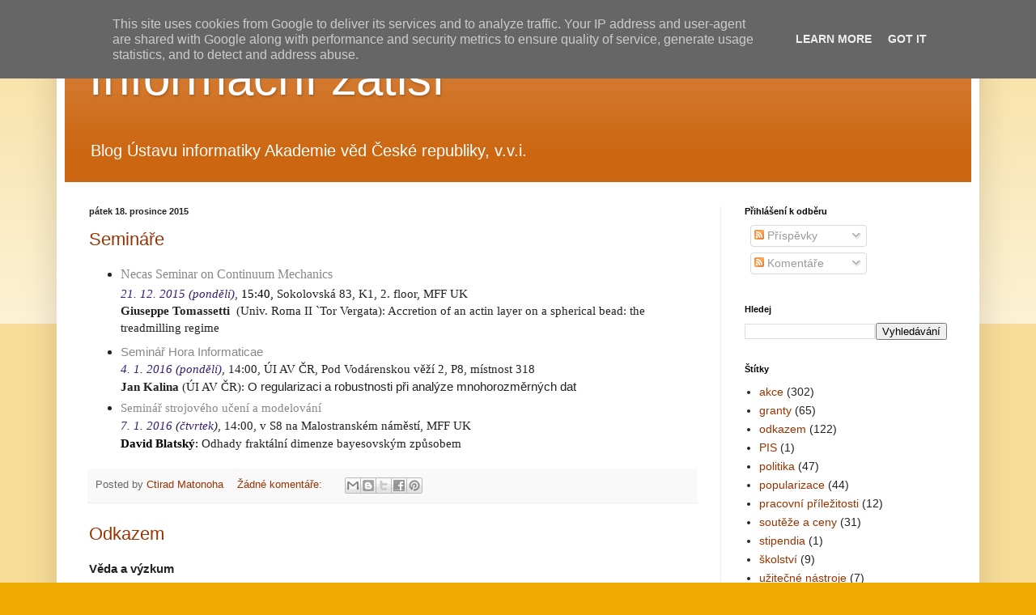

--- FILE ---
content_type: text/html; charset=UTF-8
request_url: http://zatisi.cs.cas.cz/2015/12/
body_size: 18919
content:
<!DOCTYPE html>
<html class='v2' dir='ltr' lang='cs'>
<head>
<link href='https://www.blogger.com/static/v1/widgets/4128112664-css_bundle_v2.css' rel='stylesheet' type='text/css'/>
<meta content='width=1100' name='viewport'/>
<meta content='text/html; charset=UTF-8' http-equiv='Content-Type'/>
<meta content='blogger' name='generator'/>
<link href='http://zatisi.cs.cas.cz/favicon.ico' rel='icon' type='image/x-icon'/>
<link href='http://zatisi.cs.cas.cz/2015/12/' rel='canonical'/>
<link rel="alternate" type="application/atom+xml" title="Informační zátiší - Atom" href="http://zatisi.cs.cas.cz/feeds/posts/default" />
<link rel="alternate" type="application/rss+xml" title="Informační zátiší - RSS" href="http://zatisi.cs.cas.cz/feeds/posts/default?alt=rss" />
<link rel="service.post" type="application/atom+xml" title="Informační zátiší - Atom" href="https://www.blogger.com/feeds/3809067832365990371/posts/default" />
<!--Can't find substitution for tag [blog.ieCssRetrofitLinks]-->
<meta content='http://zatisi.cs.cas.cz/2015/12/' property='og:url'/>
<meta content='Informační zátiší' property='og:title'/>
<meta content='Blog Ústavu informatiky Akademie věd České republiky, v.v.i.' property='og:description'/>
<title>Informační zátiší: prosince 2015</title>
<style id='page-skin-1' type='text/css'><!--
/*
-----------------------------------------------
Blogger Template Style
Name:     Simple
Designer: Blogger
URL:      www.blogger.com
----------------------------------------------- */
/* Content
----------------------------------------------- */
body {
font: normal normal 14px Arial, Tahoma, Helvetica, FreeSans, sans-serif;
color: #222222;
background: #eeaa00 none repeat scroll top left;
padding: 0 40px 40px 40px;
}
html body .region-inner {
min-width: 0;
max-width: 100%;
width: auto;
}
h2 {
font-size: 22px;
}
a:link {
text-decoration:none;
color: #993300;
}
a:visited {
text-decoration:none;
color: #888888;
}
a:hover {
text-decoration:underline;
color: #ff1900;
}
.body-fauxcolumn-outer .fauxcolumn-inner {
background: transparent url(https://resources.blogblog.com/blogblog/data/1kt/simple/body_gradient_tile_light.png) repeat scroll top left;
_background-image: none;
}
.body-fauxcolumn-outer .cap-top {
position: absolute;
z-index: 1;
height: 400px;
width: 100%;
}
.body-fauxcolumn-outer .cap-top .cap-left {
width: 100%;
background: transparent url(https://resources.blogblog.com/blogblog/data/1kt/simple/gradients_light.png) repeat-x scroll top left;
_background-image: none;
}
.content-outer {
-moz-box-shadow: 0 0 40px rgba(0, 0, 0, .15);
-webkit-box-shadow: 0 0 5px rgba(0, 0, 0, .15);
-goog-ms-box-shadow: 0 0 10px #333333;
box-shadow: 0 0 40px rgba(0, 0, 0, .15);
margin-bottom: 1px;
}
.content-inner {
padding: 10px 10px;
}
.content-inner {
background-color: #ffffff;
}
/* Header
----------------------------------------------- */
.header-outer {
background: #cc6611 url(https://resources.blogblog.com/blogblog/data/1kt/simple/gradients_light.png) repeat-x scroll 0 -400px;
_background-image: none;
}
.Header h1 {
font: normal normal 60px Arial, Tahoma, Helvetica, FreeSans, sans-serif;
color: #ffffff;
text-shadow: 1px 2px 3px rgba(0, 0, 0, .2);
}
.Header h1 a {
color: #ffffff;
}
.Header .description {
font-size: 140%;
color: #ffffff;
}
.header-inner .Header .titlewrapper {
padding: 22px 30px;
}
.header-inner .Header .descriptionwrapper {
padding: 0 30px;
}
/* Tabs
----------------------------------------------- */
.tabs-inner .section:first-child {
border-top: 0 solid #eeeeee;
}
.tabs-inner .section:first-child ul {
margin-top: -0;
border-top: 0 solid #eeeeee;
border-left: 0 solid #eeeeee;
border-right: 0 solid #eeeeee;
}
.tabs-inner .widget ul {
background: #f5f5f5 url(https://resources.blogblog.com/blogblog/data/1kt/simple/gradients_light.png) repeat-x scroll 0 -800px;
_background-image: none;
border-bottom: 1px solid #eeeeee;
margin-top: 0;
margin-left: -30px;
margin-right: -30px;
}
.tabs-inner .widget li a {
display: inline-block;
padding: .6em 1em;
font: normal normal 14px Arial, Tahoma, Helvetica, FreeSans, sans-serif;
color: #999999;
border-left: 1px solid #ffffff;
border-right: 1px solid #eeeeee;
}
.tabs-inner .widget li:first-child a {
border-left: none;
}
.tabs-inner .widget li.selected a, .tabs-inner .widget li a:hover {
color: #000000;
background-color: #eeeeee;
text-decoration: none;
}
/* Columns
----------------------------------------------- */
.main-outer {
border-top: 0 solid #eeeeee;
}
.fauxcolumn-left-outer .fauxcolumn-inner {
border-right: 1px solid #eeeeee;
}
.fauxcolumn-right-outer .fauxcolumn-inner {
border-left: 1px solid #eeeeee;
}
/* Headings
----------------------------------------------- */
div.widget > h2,
div.widget h2.title {
margin: 0 0 1em 0;
font: normal bold 11px Arial, Tahoma, Helvetica, FreeSans, sans-serif;
color: #000000;
}
/* Widgets
----------------------------------------------- */
.widget .zippy {
color: #999999;
text-shadow: 2px 2px 1px rgba(0, 0, 0, .1);
}
.widget .popular-posts ul {
list-style: none;
}
/* Posts
----------------------------------------------- */
h2.date-header {
font: normal bold 11px Arial, Tahoma, Helvetica, FreeSans, sans-serif;
}
.date-header span {
background-color: transparent;
color: #222222;
padding: inherit;
letter-spacing: inherit;
margin: inherit;
}
.main-inner {
padding-top: 30px;
padding-bottom: 30px;
}
.main-inner .column-center-inner {
padding: 0 15px;
}
.main-inner .column-center-inner .section {
margin: 0 15px;
}
.post {
margin: 0 0 25px 0;
}
h3.post-title, .comments h4 {
font: normal normal 22px Arial, Tahoma, Helvetica, FreeSans, sans-serif;
margin: .75em 0 0;
}
.post-body {
font-size: 110%;
line-height: 1.4;
position: relative;
}
.post-body img, .post-body .tr-caption-container, .Profile img, .Image img,
.BlogList .item-thumbnail img {
padding: 2px;
background: #ffffff;
border: 1px solid #eeeeee;
-moz-box-shadow: 1px 1px 5px rgba(0, 0, 0, .1);
-webkit-box-shadow: 1px 1px 5px rgba(0, 0, 0, .1);
box-shadow: 1px 1px 5px rgba(0, 0, 0, .1);
}
.post-body img, .post-body .tr-caption-container {
padding: 5px;
}
.post-body .tr-caption-container {
color: #222222;
}
.post-body .tr-caption-container img {
padding: 0;
background: transparent;
border: none;
-moz-box-shadow: 0 0 0 rgba(0, 0, 0, .1);
-webkit-box-shadow: 0 0 0 rgba(0, 0, 0, .1);
box-shadow: 0 0 0 rgba(0, 0, 0, .1);
}
.post-header {
margin: 0 0 1.5em;
line-height: 1.6;
font-size: 90%;
}
.post-footer {
margin: 20px -2px 0;
padding: 5px 10px;
color: #666666;
background-color: #f9f9f9;
border-bottom: 1px solid #eeeeee;
line-height: 1.6;
font-size: 90%;
}
#comments .comment-author {
padding-top: 1.5em;
border-top: 1px solid #eeeeee;
background-position: 0 1.5em;
}
#comments .comment-author:first-child {
padding-top: 0;
border-top: none;
}
.avatar-image-container {
margin: .2em 0 0;
}
#comments .avatar-image-container img {
border: 1px solid #eeeeee;
}
/* Comments
----------------------------------------------- */
.comments .comments-content .icon.blog-author {
background-repeat: no-repeat;
background-image: url([data-uri]);
}
.comments .comments-content .loadmore a {
border-top: 1px solid #999999;
border-bottom: 1px solid #999999;
}
.comments .comment-thread.inline-thread {
background-color: #f9f9f9;
}
.comments .continue {
border-top: 2px solid #999999;
}
/* Accents
---------------------------------------------- */
.section-columns td.columns-cell {
border-left: 1px solid #eeeeee;
}
.blog-pager {
background: transparent none no-repeat scroll top center;
}
.blog-pager-older-link, .home-link,
.blog-pager-newer-link {
background-color: #ffffff;
padding: 5px;
}
.footer-outer {
border-top: 0 dashed #bbbbbb;
}
/* Mobile
----------------------------------------------- */
body.mobile  {
background-size: auto;
}
.mobile .body-fauxcolumn-outer {
background: transparent none repeat scroll top left;
}
.mobile .body-fauxcolumn-outer .cap-top {
background-size: 100% auto;
}
.mobile .content-outer {
-webkit-box-shadow: 0 0 3px rgba(0, 0, 0, .15);
box-shadow: 0 0 3px rgba(0, 0, 0, .15);
}
.mobile .tabs-inner .widget ul {
margin-left: 0;
margin-right: 0;
}
.mobile .post {
margin: 0;
}
.mobile .main-inner .column-center-inner .section {
margin: 0;
}
.mobile .date-header span {
padding: 0.1em 10px;
margin: 0 -10px;
}
.mobile h3.post-title {
margin: 0;
}
.mobile .blog-pager {
background: transparent none no-repeat scroll top center;
}
.mobile .footer-outer {
border-top: none;
}
.mobile .main-inner, .mobile .footer-inner {
background-color: #ffffff;
}
.mobile-index-contents {
color: #222222;
}
.mobile-link-button {
background-color: #993300;
}
.mobile-link-button a:link, .mobile-link-button a:visited {
color: #ffffff;
}
.mobile .tabs-inner .section:first-child {
border-top: none;
}
.mobile .tabs-inner .PageList .widget-content {
background-color: #eeeeee;
color: #000000;
border-top: 1px solid #eeeeee;
border-bottom: 1px solid #eeeeee;
}
.mobile .tabs-inner .PageList .widget-content .pagelist-arrow {
border-left: 1px solid #eeeeee;
}

--></style>
<style id='template-skin-1' type='text/css'><!--
body {
min-width: 1140px;
}
.content-outer, .content-fauxcolumn-outer, .region-inner {
min-width: 1140px;
max-width: 1140px;
_width: 1140px;
}
.main-inner .columns {
padding-left: 0;
padding-right: 310px;
}
.main-inner .fauxcolumn-center-outer {
left: 0;
right: 310px;
/* IE6 does not respect left and right together */
_width: expression(this.parentNode.offsetWidth -
parseInt("0") -
parseInt("310px") + 'px');
}
.main-inner .fauxcolumn-left-outer {
width: 0;
}
.main-inner .fauxcolumn-right-outer {
width: 310px;
}
.main-inner .column-left-outer {
width: 0;
right: 100%;
margin-left: -0;
}
.main-inner .column-right-outer {
width: 310px;
margin-right: -310px;
}
#layout {
min-width: 0;
}
#layout .content-outer {
min-width: 0;
width: 800px;
}
#layout .region-inner {
min-width: 0;
width: auto;
}
body#layout div.add_widget {
padding: 8px;
}
body#layout div.add_widget a {
margin-left: 32px;
}
--></style>
<link href='https://www.blogger.com/dyn-css/authorization.css?targetBlogID=3809067832365990371&amp;zx=eaba169d-0df4-4c47-bde5-65becee04398' media='none' onload='if(media!=&#39;all&#39;)media=&#39;all&#39;' rel='stylesheet'/><noscript><link href='https://www.blogger.com/dyn-css/authorization.css?targetBlogID=3809067832365990371&amp;zx=eaba169d-0df4-4c47-bde5-65becee04398' rel='stylesheet'/></noscript>
<meta name='google-adsense-platform-account' content='ca-host-pub-1556223355139109'/>
<meta name='google-adsense-platform-domain' content='blogspot.com'/>

<script type="text/javascript" language="javascript">
  // Supply ads personalization default for EEA readers
  // See https://www.blogger.com/go/adspersonalization
  adsbygoogle = window.adsbygoogle || [];
  if (typeof adsbygoogle.requestNonPersonalizedAds === 'undefined') {
    adsbygoogle.requestNonPersonalizedAds = 1;
  }
</script>


</head>
<body class='loading variant-bold'>
<div class='navbar no-items section' id='navbar' name='Navigační lišta'>
</div>
<div class='body-fauxcolumns'>
<div class='fauxcolumn-outer body-fauxcolumn-outer'>
<div class='cap-top'>
<div class='cap-left'></div>
<div class='cap-right'></div>
</div>
<div class='fauxborder-left'>
<div class='fauxborder-right'></div>
<div class='fauxcolumn-inner'>
</div>
</div>
<div class='cap-bottom'>
<div class='cap-left'></div>
<div class='cap-right'></div>
</div>
</div>
</div>
<div class='content'>
<div class='content-fauxcolumns'>
<div class='fauxcolumn-outer content-fauxcolumn-outer'>
<div class='cap-top'>
<div class='cap-left'></div>
<div class='cap-right'></div>
</div>
<div class='fauxborder-left'>
<div class='fauxborder-right'></div>
<div class='fauxcolumn-inner'>
</div>
</div>
<div class='cap-bottom'>
<div class='cap-left'></div>
<div class='cap-right'></div>
</div>
</div>
</div>
<div class='content-outer'>
<div class='content-cap-top cap-top'>
<div class='cap-left'></div>
<div class='cap-right'></div>
</div>
<div class='fauxborder-left content-fauxborder-left'>
<div class='fauxborder-right content-fauxborder-right'></div>
<div class='content-inner'>
<header>
<div class='header-outer'>
<div class='header-cap-top cap-top'>
<div class='cap-left'></div>
<div class='cap-right'></div>
</div>
<div class='fauxborder-left header-fauxborder-left'>
<div class='fauxborder-right header-fauxborder-right'></div>
<div class='region-inner header-inner'>
<div class='header section' id='header' name='Záhlaví'><div class='widget Header' data-version='1' id='Header1'>
<div id='header-inner'>
<div class='titlewrapper'>
<h1 class='title'>
<a href='http://zatisi.cs.cas.cz/'>
Informační zátiší
</a>
</h1>
</div>
<div class='descriptionwrapper'>
<p class='description'><span>Blog Ústavu informatiky Akademie věd České republiky, v.v.i.</span></p>
</div>
</div>
</div></div>
</div>
</div>
<div class='header-cap-bottom cap-bottom'>
<div class='cap-left'></div>
<div class='cap-right'></div>
</div>
</div>
</header>
<div class='tabs-outer'>
<div class='tabs-cap-top cap-top'>
<div class='cap-left'></div>
<div class='cap-right'></div>
</div>
<div class='fauxborder-left tabs-fauxborder-left'>
<div class='fauxborder-right tabs-fauxborder-right'></div>
<div class='region-inner tabs-inner'>
<div class='tabs no-items section' id='crosscol' name='Napříč-všemi-sloupci'></div>
<div class='tabs no-items section' id='crosscol-overflow' name='Cross-Column 2'></div>
</div>
</div>
<div class='tabs-cap-bottom cap-bottom'>
<div class='cap-left'></div>
<div class='cap-right'></div>
</div>
</div>
<div class='main-outer'>
<div class='main-cap-top cap-top'>
<div class='cap-left'></div>
<div class='cap-right'></div>
</div>
<div class='fauxborder-left main-fauxborder-left'>
<div class='fauxborder-right main-fauxborder-right'></div>
<div class='region-inner main-inner'>
<div class='columns fauxcolumns'>
<div class='fauxcolumn-outer fauxcolumn-center-outer'>
<div class='cap-top'>
<div class='cap-left'></div>
<div class='cap-right'></div>
</div>
<div class='fauxborder-left'>
<div class='fauxborder-right'></div>
<div class='fauxcolumn-inner'>
</div>
</div>
<div class='cap-bottom'>
<div class='cap-left'></div>
<div class='cap-right'></div>
</div>
</div>
<div class='fauxcolumn-outer fauxcolumn-left-outer'>
<div class='cap-top'>
<div class='cap-left'></div>
<div class='cap-right'></div>
</div>
<div class='fauxborder-left'>
<div class='fauxborder-right'></div>
<div class='fauxcolumn-inner'>
</div>
</div>
<div class='cap-bottom'>
<div class='cap-left'></div>
<div class='cap-right'></div>
</div>
</div>
<div class='fauxcolumn-outer fauxcolumn-right-outer'>
<div class='cap-top'>
<div class='cap-left'></div>
<div class='cap-right'></div>
</div>
<div class='fauxborder-left'>
<div class='fauxborder-right'></div>
<div class='fauxcolumn-inner'>
</div>
</div>
<div class='cap-bottom'>
<div class='cap-left'></div>
<div class='cap-right'></div>
</div>
</div>
<!-- corrects IE6 width calculation -->
<div class='columns-inner'>
<div class='column-center-outer'>
<div class='column-center-inner'>
<div class='main section' id='main' name='Hlavní'><div class='widget Blog' data-version='1' id='Blog1'>
<div class='blog-posts hfeed'>

          <div class="date-outer">
        
<h2 class='date-header'><span>pátek 18. prosince 2015</span></h2>

          <div class="date-posts">
        
<div class='post-outer'>
<div class='post hentry uncustomized-post-template' itemprop='blogPost' itemscope='itemscope' itemtype='http://schema.org/BlogPosting'>
<meta content='3809067832365990371' itemprop='blogId'/>
<meta content='6613212933044172049' itemprop='postId'/>
<a name='6613212933044172049'></a>
<h3 class='post-title entry-title' itemprop='name'>
<a href='http://zatisi.cs.cas.cz/2015/12/seminare_18.html'>Semináře</a>
</h3>
<div class='post-header'>
<div class='post-header-line-1'></div>
</div>
<div class='post-body entry-content' id='post-body-6613212933044172049' itemprop='description articleBody'>
<ul style="margin: 0.5em 0px; orphans: auto; padding: 0px 2.5em; text-align: start; text-indent: 0px; widows: auto;">
<li style="margin: 0px 0px 0.25em; padding: 0px;"><a href="http://mod.karlin.mff.cuni.cz/seminar.php" style="-webkit-text-stroke-width: 0px; color: #888888; font-family: &#39;Times New Roman&#39;; font-size: medium; font-style: normal; font-variant: normal; font-weight: normal; letter-spacing: normal; line-height: normal; text-transform: none; white-space: normal; word-spacing: 0px;"><span style="color: #888888; font-family: &quot;georgia&quot; , &quot;times new roman&quot; , serif;">Necas Seminar on Continuum Mechanics</span><span style="color: #888888; font-family: &quot;georgia&quot; , &quot;utopia&quot; , &quot;palatino linotype&quot; , &quot;palatino&quot; , serif;">&nbsp;</span></a><span style="-webkit-text-stroke-width: 0px; color: #888888; font-family: &quot;georgia&quot; , &quot;utopia&quot; , &quot;palatino linotype&quot; , &quot;palatino&quot; , serif; font-size: xx-small; font-style: normal; font-variant: normal; font-weight: normal; letter-spacing: normal; line-height: 21px; text-transform: none; white-space: normal; word-spacing: 0px;">&nbsp;&nbsp;</span><br /><span style="-webkit-text-stroke-width: 0px; color: red; font-family: &quot;times new roman&quot;; font-size: xx-small; font-style: normal; font-variant: normal; font-weight: normal; letter-spacing: normal; line-height: normal; text-transform: none; white-space: normal; word-spacing: 0px;"><span style="font-family: &quot;georgia&quot; , &quot;utopia&quot; , &quot;palatino linotype&quot; , &quot;palatino&quot; , serif;"><span style="font-size: 15px; line-height: 21px;"><i style="color: #222222;"><span style="color: #351c75;">21. 12. 2015 (pondělí)</span></i><span style="color: black; font-family: &quot;georgia&quot; , &quot;utopia&quot; , &quot;palatino linotype&quot; , &quot;palatino&quot; , serif; font-size: small; line-height: normal;"><span style="color: #222222; font-size: 15px; line-height: 21px;">,</span></span>&nbsp;</span></span></span><span style="-webkit-text-stroke-width: 0px; color: black; font-family: &quot;georgia&quot; , &quot;utopia&quot; , &quot;palatino linotype&quot; , &quot;palatino&quot; , serif; font-size: xx-small; font-style: normal; font-variant: normal; font-weight: normal; letter-spacing: normal; line-height: normal; text-transform: none; white-space: normal; word-spacing: 0px;"><span style="font-family: &quot;georgia&quot; , &quot;utopia&quot; , &quot;palatino linotype&quot; , &quot;palatino&quot; , serif;"><span style="font-family: &quot;georgia&quot; , &quot;utopia&quot; , &quot;palatino linotype&quot; , &quot;palatino&quot; , serif;"><span style="font-size: 15px; line-height: 21px;">15:40,</span></span></span></span><span style="-webkit-text-stroke-width: 0px; color: #222222; font-family: &quot;times new roman&quot;; font-size: 15px; font-style: normal; font-variant: normal; font-weight: normal; letter-spacing: normal; line-height: 21px; text-transform: none; white-space: normal; word-spacing: 0px;">&nbsp;Sokolovská 83, K1, 2. floor, MFF UK</span><br /><span style="font-family: &quot;georgia&quot; , &quot;utopia&quot; , &quot;palatino linotype&quot; , &quot;palatino&quot; , serif;"><span style="color: #222222;"><span style="font-size: 15px; line-height: 21px;"><span style="font-size: 15px; line-height: 21px;"><div id="name">
<div id="name">
<b>Giuseppe Tomassetti</b><span style="font-family: &quot;georgia&quot; , &quot;utopia&quot; , &quot;palatino linotype&quot; , &quot;palatino&quot; , serif;"><span style="color: #222222;"><span style="font-size: 15px; line-height: 21px;"><span style="font-size: 15px; line-height: 21px;">&nbsp;&nbsp;</span></span></span><span style="font-size: 15px; line-height: 21px;"></span></span><span style="color: #222222;"><span style="font-family: &quot;times new roman&quot;; font-size: 15px; line-height: 21px;">(</span><span style="font-size: 15px; line-height: 21px;">Univ. Roma II `Tor Vergata)</span><span style="font-size: 15px; line-height: 21px;">:&nbsp;</span>Accretion of an actin layer on a spherical bead: the treadmilling regime</span></div>
</div>
</span></span></span></span></li>
</ul>
<div>
<ul style="margin: 0.5em 0px; orphans: auto; padding: 0px 2.5em; text-align: start; text-indent: 0px; widows: auto;">
<li style="margin: 0px 0px 0.25em; padding: 0px;"><a href="http://www.cs.cas.cz/pospisil/hora/aktualni.pdf" style="color: #888888; font-size: 15px; line-height: 21px;">Seminář Hora Informaticae</a><br style="color: #222222; font-family: Georgia, Utopia, 'Palatino Linotype', Palatino, serif;" /><i style="color: #222222; font-family: Georgia, Utopia, 'Palatino Linotype', Palatino, serif; font-size: 15px; line-height: 21px;"><span style="color: #351c75;">4. 1. 2016 (pondělí)</span></i><span style="font-family: &quot;georgia&quot; , &quot;utopia&quot; , &quot;palatino linotype&quot; , &quot;palatino&quot; , serif;"><span style="color: #222222; font-size: 15px; line-height: 21px;">, 14:00,&nbsp;</span><span style="font-family: &quot;georgia&quot; , &quot;utopia&quot; , &quot;palatino linotype&quot; , &quot;palatino&quot; , serif;"><span style="font-family: &quot;georgia&quot; , &quot;utopia&quot; , &quot;palatino linotype&quot; , &quot;palatino&quot; , serif;"><span style="color: #222222; font-size: 15px; line-height: 21px;">ÚI AV ČR, Pod Vodárenskou věží 2, P8,&nbsp;místnost 318</span><br /><span style="font-family: &quot;georgia&quot; , &quot;utopia&quot; , &quot;palatino linotype&quot; , &quot;palatino&quot; , serif;"><span style="color: #222222; font-size: x-small;"><span style="font-size: 15px; line-height: 21px;"><b style="font-size: 15px; line-height: 21px;">Jan Kalina&nbsp;</b><span style="font-size: 15px; line-height: 21px;">(ÚI AV ČR</span><span style="font-size: 15px; line-height: 21px;">):&nbsp;</span></span></span></span></span></span></span>O regularizaci a robustnosti při analýze mnohorozměrných dat</li>
<li style="margin: 0px 0px 0.25em; padding: 0px;"><span style="font-family: &quot;georgia&quot; , &quot;utopia&quot; , &quot;palatino linotype&quot; , &quot;palatino&quot; , serif;"><a href="http://ai.ms.mff.cuni.cz/~sui/" style="color: #888888; font-size: 15px; line-height: 21px;">Seminář strojového učení a modelování</a><br style="font-family: 'Times New Roman';" /><i style="font-family: 'Times New Roman';"><span style="color: #351c75;"><span style="color: #222222; font-family: &quot;georgia&quot; , &quot;utopia&quot; , &quot;palatino linotype&quot; , &quot;palatino&quot; , serif;"><span style="font-size: 15px; line-height: 21px;"><i style="color: black;"><span style="color: #351c75;">7. 1. 2016</span></i>&nbsp;(</span></span><span style="font-family: &quot;georgia&quot; , &quot;utopia&quot; , &quot;palatino linotype&quot; , &quot;palatino&quot; , serif;"><span style="font-size: 15px; line-height: 21px;">čtvrtek</span></span><span style="color: #222222; font-family: &quot;georgia&quot; , &quot;utopia&quot; , &quot;palatino linotype&quot; , &quot;palatino&quot; , serif;"><span style="font-size: 15px; line-height: 21px;">)</span></span></span></i><span style="color: #222222; font-family: &quot;georgia&quot; , &quot;utopia&quot; , &quot;palatino linotype&quot; , &quot;palatino&quot; , serif;"><span style="font-size: 15px; line-height: 21px;">, 14:00,&nbsp;</span><span style="font-size: 15px; line-height: 21px;">v S8 na Malostranském náměstí, MFF UK</span></span><br /><span style="font-family: &quot;georgia&quot; , &quot;utopia&quot; , &quot;palatino linotype&quot; , &quot;palatino&quot; , serif;"><span style="font-family: &quot;georgia&quot; , &quot;utopia&quot; , &quot;palatino linotype&quot; , &quot;palatino&quot; , serif;"><span style="color: black;"><span style="color: #222222;"><span style="font-size: 15px; line-height: 21px;"><span style="color: #222222;"><span style="font-size: 15px; line-height: 21px;"><span style="color: black;"><span style="font-size: 15px; line-height: 21px;"><span style="color: black;"><span style="font-size: 15px; line-height: 21px;"><b style="font-size: 15px; line-height: 21px;">David Blatský</b>:&nbsp;</span></span></span></span></span></span></span></span></span></span></span></span><span style="color: #222222; font-family: &quot;georgia&quot; , &quot;utopia&quot; , &quot;palatino linotype&quot; , &quot;palatino&quot; , serif;"><span style="font-size: 15px; line-height: 21px;">Odhady fraktální dimenze bayesovským způsobem</span></span></li>
</ul>
</div>
<div style='clear: both;'></div>
</div>
<div class='post-footer'>
<div class='post-footer-line post-footer-line-1'>
<span class='post-author vcard'>
Posted by
<span class='fn' itemprop='author' itemscope='itemscope' itemtype='http://schema.org/Person'>
<meta content='https://www.blogger.com/profile/09483669179946649846' itemprop='url'/>
<a class='g-profile' href='https://www.blogger.com/profile/09483669179946649846' rel='author' title='author profile'>
<span itemprop='name'>Ctirad Matonoha</span>
</a>
</span>
</span>
<span class='post-timestamp'>
</span>
<span class='post-comment-link'>
<a class='comment-link' href='http://zatisi.cs.cas.cz/2015/12/seminare_18.html#comment-form' onclick=''>
Žádné komentáře:
  </a>
</span>
<span class='post-icons'>
<span class='item-control blog-admin pid-254739481'>
<a href='https://www.blogger.com/post-edit.g?blogID=3809067832365990371&postID=6613212933044172049&from=pencil' title='Upravit příspěvek'>
<img alt='' class='icon-action' height='18' src='https://resources.blogblog.com/img/icon18_edit_allbkg.gif' width='18'/>
</a>
</span>
</span>
<div class='post-share-buttons goog-inline-block'>
<a class='goog-inline-block share-button sb-email' href='https://www.blogger.com/share-post.g?blogID=3809067832365990371&postID=6613212933044172049&target=email' target='_blank' title='Odeslat e-mailem'><span class='share-button-link-text'>Odeslat e-mailem</span></a><a class='goog-inline-block share-button sb-blog' href='https://www.blogger.com/share-post.g?blogID=3809067832365990371&postID=6613212933044172049&target=blog' onclick='window.open(this.href, "_blank", "height=270,width=475"); return false;' target='_blank' title='BlogThis!'><span class='share-button-link-text'>BlogThis!</span></a><a class='goog-inline-block share-button sb-twitter' href='https://www.blogger.com/share-post.g?blogID=3809067832365990371&postID=6613212933044172049&target=twitter' target='_blank' title='Sdílet na X'><span class='share-button-link-text'>Sdílet na X</span></a><a class='goog-inline-block share-button sb-facebook' href='https://www.blogger.com/share-post.g?blogID=3809067832365990371&postID=6613212933044172049&target=facebook' onclick='window.open(this.href, "_blank", "height=430,width=640"); return false;' target='_blank' title='Sdílet ve službě Facebook'><span class='share-button-link-text'>Sdílet ve službě Facebook</span></a><a class='goog-inline-block share-button sb-pinterest' href='https://www.blogger.com/share-post.g?blogID=3809067832365990371&postID=6613212933044172049&target=pinterest' target='_blank' title='Sdílet na Pinterestu'><span class='share-button-link-text'>Sdílet na Pinterestu</span></a>
</div>
</div>
<div class='post-footer-line post-footer-line-2'>
<span class='post-labels'>
</span>
</div>
<div class='post-footer-line post-footer-line-3'>
<span class='post-location'>
</span>
</div>
</div>
</div>
</div>
<div class='post-outer'>
<div class='post hentry uncustomized-post-template' itemprop='blogPost' itemscope='itemscope' itemtype='http://schema.org/BlogPosting'>
<meta content='3809067832365990371' itemprop='blogId'/>
<meta content='1558083152953729083' itemprop='postId'/>
<a name='1558083152953729083'></a>
<h3 class='post-title entry-title' itemprop='name'>
<a href='http://zatisi.cs.cas.cz/2015/12/odkazem_18.html'>Odkazem</a>
</h3>
<div class='post-header'>
<div class='post-header-line-1'></div>
</div>
<div class='post-body entry-content' id='post-body-1558083152953729083' itemprop='description articleBody'>
<b>Věda a výzkum</b>
<br>
<ul>
<li><a href="http://www.cas.cz/sd/novinky/hlavni-stranka/2015/151215-xlvii-zasedani-akademickeho-snemu-av-cr.html">XLVII. zasedání Akademického sněmu AV ČR</a> (cas)</li>
<li><a href="http://www.ceskenoviny.cz/veda_a_technika/zpravy/drahos-nizke-financovani-novych-center-ohrozuje-vyzkum-v-cr/1293272">Drahoš: Nízké financování nových center ohrožuje výzkum v ČR</a> (ČN)</li>
<li><a href="http://www.novinky.cz/veda-skoly/389200-ministerstvo-skolstvi-chce-aby-provoz-nejlepsich-vedeckych-center-hradil-prevazne-stat.html">Ministerstvo školství chce, aby provoz nejlepších vědeckých center hradil převážně stát</a> (novinky)</li>
<li><a href="http://abicko.avcr.cz/sd/novinky/hlavni-stranka/news_1749.html">Nová členka RVVI</a> (avcr)</li>
<li><a href="http://vedazije.cz/node/2689">Do systému hodnocení vědeckých výsledků pronikly predátorské časopisy</a> (vedazije)</li>
<li><a href="http://www.nejm.org/doi/full/10.1056/NEJMp1512330?query=TOC&amp;">Peer-Review Fraud &#8212; Hacking the Scientific Publication Process</a> (nejm)</li>
</ul>
<b>Ceny</b>
<br>
<ul>
<li><a href="http://tuni.tul.cz/rubriky/univerzita/id:77169">Prestižní Cenu profesora Babušky získal Jiří Kopal</a> (tul)</li>
</ul>
<b></b><br>
<div style='clear: both;'></div>
</div>
<div class='jump-link'>
<a href='http://zatisi.cs.cas.cz/2015/12/odkazem_18.html#more' title='Odkazem'>Další informace &#187;</a>
</div>
<div class='post-footer'>
<div class='post-footer-line post-footer-line-1'>
<span class='post-author vcard'>
Posted by
<span class='fn' itemprop='author' itemscope='itemscope' itemtype='http://schema.org/Person'>
<meta content='https://www.blogger.com/profile/09483669179946649846' itemprop='url'/>
<a class='g-profile' href='https://www.blogger.com/profile/09483669179946649846' rel='author' title='author profile'>
<span itemprop='name'>Ctirad Matonoha</span>
</a>
</span>
</span>
<span class='post-timestamp'>
</span>
<span class='post-comment-link'>
<a class='comment-link' href='http://zatisi.cs.cas.cz/2015/12/odkazem_18.html#comment-form' onclick=''>
Žádné komentáře:
  </a>
</span>
<span class='post-icons'>
<span class='item-control blog-admin pid-254739481'>
<a href='https://www.blogger.com/post-edit.g?blogID=3809067832365990371&postID=1558083152953729083&from=pencil' title='Upravit příspěvek'>
<img alt='' class='icon-action' height='18' src='https://resources.blogblog.com/img/icon18_edit_allbkg.gif' width='18'/>
</a>
</span>
</span>
<div class='post-share-buttons goog-inline-block'>
<a class='goog-inline-block share-button sb-email' href='https://www.blogger.com/share-post.g?blogID=3809067832365990371&postID=1558083152953729083&target=email' target='_blank' title='Odeslat e-mailem'><span class='share-button-link-text'>Odeslat e-mailem</span></a><a class='goog-inline-block share-button sb-blog' href='https://www.blogger.com/share-post.g?blogID=3809067832365990371&postID=1558083152953729083&target=blog' onclick='window.open(this.href, "_blank", "height=270,width=475"); return false;' target='_blank' title='BlogThis!'><span class='share-button-link-text'>BlogThis!</span></a><a class='goog-inline-block share-button sb-twitter' href='https://www.blogger.com/share-post.g?blogID=3809067832365990371&postID=1558083152953729083&target=twitter' target='_blank' title='Sdílet na X'><span class='share-button-link-text'>Sdílet na X</span></a><a class='goog-inline-block share-button sb-facebook' href='https://www.blogger.com/share-post.g?blogID=3809067832365990371&postID=1558083152953729083&target=facebook' onclick='window.open(this.href, "_blank", "height=430,width=640"); return false;' target='_blank' title='Sdílet ve službě Facebook'><span class='share-button-link-text'>Sdílet ve službě Facebook</span></a><a class='goog-inline-block share-button sb-pinterest' href='https://www.blogger.com/share-post.g?blogID=3809067832365990371&postID=1558083152953729083&target=pinterest' target='_blank' title='Sdílet na Pinterestu'><span class='share-button-link-text'>Sdílet na Pinterestu</span></a>
</div>
</div>
<div class='post-footer-line post-footer-line-2'>
<span class='post-labels'>
</span>
</div>
<div class='post-footer-line post-footer-line-3'>
<span class='post-location'>
</span>
</div>
</div>
</div>
</div>

          </div></div>
        

          <div class="date-outer">
        
<h2 class='date-header'><span>pátek 11. prosince 2015</span></h2>

          <div class="date-posts">
        
<div class='post-outer'>
<div class='post hentry uncustomized-post-template' itemprop='blogPost' itemscope='itemscope' itemtype='http://schema.org/BlogPosting'>
<meta content='3809067832365990371' itemprop='blogId'/>
<meta content='8009303515025588511' itemprop='postId'/>
<a name='8009303515025588511'></a>
<h3 class='post-title entry-title' itemprop='name'>
<a href='http://zatisi.cs.cas.cz/2015/12/odkazem_11.html'>Odkazem</a>
</h3>
<div class='post-header'>
<div class='post-header-line-1'></div>
</div>
<div class='post-body entry-content' id='post-body-8009303515025588511' itemprop='description articleBody'>


<b>Věda</b> 
<ul> 
<li><a href="http://www.rozhlas.cz/plus/proaproti/_zprava/kafemlejnek-ceske-vedy-kdyz-kvantita-nahrazuje-kvalitu--1560563" tags="veda" time_added="1449775893"> Kafemlejnek české vědy: Když kvantita nahrazuje kvalitu</a> <small>(rozhlas)</small></li>
<li><a href="http://metodikahodnoceni.blogspot.cz/2015/12/blesk-z-cisteho-nebe-nova-narodni.html" tags="veda" time_added="1449851248"> Blesk z čistého nebe: nová Národní politika VaVaI </a> <small>(Daniel Műnich)</small></li>
<li><a href="http://metodikahodnoceni.blogspot.cz/2015/12/publikacni-vykon-akademie-ved-cr-vs.html" tags="veda" time_added="1449851262"> Publikační výkon: Akademie věd ČR vs. zbytek Česka </a> <small>(Daniel Műnich)</small></li>
<li><a href="http://denikreferendum.cz/clanek/21850-predatori-a-upiri-aneb-horor-vedeckych-publikaci"> Predátoři a upíři aneb horor vědeckých publikací </a><small>(DeníkReferendum)</small></li> 
<li><a href="http://ceskapozice.lidovky.cz/mapa-ceske-vedy-na-ktere-obory-muzeme-byt-pysni-flh-/tema.aspx?c=A151207_182250_pozice-tema_kasa#utm_source=rss&amp;utm_medium=feed&amp;utm_campaign=ceskapozice&amp;utm_content=main" tags="veda" time_added="1449691878"> Mapa české vědy: Na které obory můžeme být pyšní? </a> <small>(ceskapozice)</small></li>
<li><a href="http://www.vyzkum.cz/FrontAktualita.aspx?aktualita=764011" tags="veda" time_added="1449851108"> Aplikovaný výzkum nastartují nová pravidla podpory vědy </a> <small>(vyzkum.cz)</small></li>
<li><a href="http://www.vyzkum.cz/FrontAktualita.aspx?aktualita=763998" tags="veda" time_added="1449851111"> Bělobrádek: V podpoře aplikovaného výzkumu se chceme inspirovat Tchaj-wanem </a> <small>(vyzkum.cz)</small></li>
<li><a href="http://www.cas.cz/sd/novinky/hlavni-stranka/2015/151207-spicky-ceske-vedy-prevzaly-ceny-neuron.html" tags="veda" time_added="1449851020"> Špičky české vědy převzaly Ceny Neuron </a> <small>(cas.cz)</small></li>
<li><a href="http://www.cas.cz/sd/novinky/hlavni-stranka/2015/151209-oslavy-125-vyroci-zalozeni-cavu-vyvrcholily-galavecerem-v-prazskem-foru-karlin.html" tags="veda" time_added="1449850919"> Oslavy 125. výročí založení ČAVU vyvrcholily galavečerem v pražském Foru Karlín </a> <small>(cas.cz)</small></li>
<li><a href="http://www.czelo.cz/cs/horizont-2020/cast-iii-spolecenske-vyzvy/zajistena-cista-a-ucinna-energie/novinky/zaznam-z-akce-shapes-on-the-horizon-ideas-for-horizon-2020s-mid" tags="veda" time_added="1449851175"> Záznam z akce: Shapes on the Horizon: ideas for Horizon 2020&#8217;s mid-term review </a> <small>(czelo)</small></li>
<li><a href="http://www.vyzkum.cz/FrontAktualita.aspx?aktualita=764066" tags="veda" time_added="1449851102"> Analýza stavu výzkumu, vývoje a inovací za rok 2014 </a> <small>(vyzkum.cz)</small></li>
</ul> 

<b>Školství</b> 
<ul> 
<li><a href="http://zpravy.idnes.cz/jmenovani-profesoru-valachova-dzu-/domaci.aspx?c=A151211_132234_domaci_hro#utm_source=rss&amp;utm_medium=feed&amp;utm_campaign=zpravodaj&amp;utm_content=main" tags="skolstvi" time_added="1449839398"> Valachová předala dekrety profesorům. Jste pro studenty inspirací, řekla </a> <small>(iDNES)</small></li>
<li><a href="http://archiv.ihned.cz/c1-64951590-skolstvi-zaspalo" tags="skolstvi" time_added="1449832893"> Školství zaspalo. Přichází nová průmyslová revoluce, říká člen vedení Škody </a> <small>(HN)</small></li>
</ul> 

<b>Výzvy</b> 
<ul> 
<li><a href="http://prace.it4i.cz/vyzvy/7kolo-verejne-grantove-souteze-it4innovations" tags="vyzvy" time_added="1449691830"> 7.kolo veřejné grantové soutěže IT4Innovations </a> <small>(it4i)</small></li>
</ul> 

<b>Akce</b> 
<ul> 
<li>15.12. <a href="http://www.czelo.cz/cs/horizont-2020/cast-i-vynikajici-veda/vyzkumne-infrastruktury/akce/informacni-den-vyzkumne-infrastruktury-v-horizontu-2020" tags="veda" time_added="1449851218"> Informační den Výzkumné infrastruktury v Horizontu 2020 </a> <small>(czelo)</small></li>
<li>16.12. <a href="http://www.jcmf.cz/?q=cz/node/1111" tags="akce" time_added="1449850537"> Předvánoční setkání Pobočky v Praze - Pásmo hlavolamů a hudby </a> <small>(jcmf)</small></li>
<li>18.12. <a href="http://iuuk.mff.cuni.cz/events/conferences/15-annual-program.html" tags="akce" time_added="1449850611"> 4th Annual Scientific Meeting of Computer Science Institute of Charles University and Institute for Theoretical Computer Science </a> <small>(MFF)</small></li>
</ul> 
<div style='clear: both;'></div>
</div>
<div class='jump-link'>
<a href='http://zatisi.cs.cas.cz/2015/12/odkazem_11.html#more' title='Odkazem'>Další informace &#187;</a>
</div>
<div class='post-footer'>
<div class='post-footer-line post-footer-line-1'>
<span class='post-author vcard'>
Posted by
<span class='fn' itemprop='author' itemscope='itemscope' itemtype='http://schema.org/Person'>
<meta content='https://www.blogger.com/profile/08521573778882703492' itemprop='url'/>
<a class='g-profile' href='https://www.blogger.com/profile/08521573778882703492' rel='author' title='author profile'>
<span itemprop='name'>Petra Vidnerová</span>
</a>
</span>
</span>
<span class='post-timestamp'>
</span>
<span class='post-comment-link'>
<a class='comment-link' href='http://zatisi.cs.cas.cz/2015/12/odkazem_11.html#comment-form' onclick=''>
Žádné komentáře:
  </a>
</span>
<span class='post-icons'>
<span class='item-control blog-admin pid-1627974898'>
<a href='https://www.blogger.com/post-edit.g?blogID=3809067832365990371&postID=8009303515025588511&from=pencil' title='Upravit příspěvek'>
<img alt='' class='icon-action' height='18' src='https://resources.blogblog.com/img/icon18_edit_allbkg.gif' width='18'/>
</a>
</span>
</span>
<div class='post-share-buttons goog-inline-block'>
<a class='goog-inline-block share-button sb-email' href='https://www.blogger.com/share-post.g?blogID=3809067832365990371&postID=8009303515025588511&target=email' target='_blank' title='Odeslat e-mailem'><span class='share-button-link-text'>Odeslat e-mailem</span></a><a class='goog-inline-block share-button sb-blog' href='https://www.blogger.com/share-post.g?blogID=3809067832365990371&postID=8009303515025588511&target=blog' onclick='window.open(this.href, "_blank", "height=270,width=475"); return false;' target='_blank' title='BlogThis!'><span class='share-button-link-text'>BlogThis!</span></a><a class='goog-inline-block share-button sb-twitter' href='https://www.blogger.com/share-post.g?blogID=3809067832365990371&postID=8009303515025588511&target=twitter' target='_blank' title='Sdílet na X'><span class='share-button-link-text'>Sdílet na X</span></a><a class='goog-inline-block share-button sb-facebook' href='https://www.blogger.com/share-post.g?blogID=3809067832365990371&postID=8009303515025588511&target=facebook' onclick='window.open(this.href, "_blank", "height=430,width=640"); return false;' target='_blank' title='Sdílet ve službě Facebook'><span class='share-button-link-text'>Sdílet ve službě Facebook</span></a><a class='goog-inline-block share-button sb-pinterest' href='https://www.blogger.com/share-post.g?blogID=3809067832365990371&postID=8009303515025588511&target=pinterest' target='_blank' title='Sdílet na Pinterestu'><span class='share-button-link-text'>Sdílet na Pinterestu</span></a>
</div>
</div>
<div class='post-footer-line post-footer-line-2'>
<span class='post-labels'>
</span>
</div>
<div class='post-footer-line post-footer-line-3'>
<span class='post-location'>
</span>
</div>
</div>
</div>
</div>
<div class='post-outer'>
<div class='post hentry uncustomized-post-template' itemprop='blogPost' itemscope='itemscope' itemtype='http://schema.org/BlogPosting'>
<meta content='3809067832365990371' itemprop='blogId'/>
<meta content='4351549193433583589' itemprop='postId'/>
<a name='4351549193433583589'></a>
<h3 class='post-title entry-title' itemprop='name'>
<a href='http://zatisi.cs.cas.cz/2015/12/electronic-healthcare-documentation.html'>Electronic Healthcare  Documentation</a>
</h3>
<div class='post-header'>
<div class='post-header-line-1'></div>
</div>
<div class='post-body entry-content' id='post-body-4351549193433583589' itemprop='description articleBody'>
<div style="text-align: center;">
<i>Call for papers for the conference</i></div>
<h3 style="text-align: center;">
<b>Electronic Healthcare Documentation</b></h3>
<div style="text-align: center;">
by the EuroMISE Mentor Association and Czech society of Biomedical Engineering and Medical Informatics</div>
<div style="text-align: center;">
under the auspices of Charles University in Prague, First faculty of medicine</div>
<div style="text-align: center;">
<br /></div>
<div style="text-align: center;">
<b>Conference venue:</b> House of Physicians, Sokolská 31, Prague 2,</div>
<div style="text-align: center;">
&nbsp;<b>February 11, 2016</b></div>
<div style="text-align: center;">
<br /></div>
<div style="text-align: left;">
<br /></div>
<div style="text-align: justify;">
The challenges of health information 
management are capturing and storing medical and health data and to 
deploy appropriate systems supporting physicians and health personnel to
 analyze and manage that data for use in different decision-making 
tasks. Methods of electronic data capture has to serve to the objectives
 of further data use. It means that electronic healthcare documentation 
should support medical decision making and be the source of new medical 
knowledge. &nbsp;Critical factors in the successful use of data are the 
legally and ethically compliant access to, as well as the semantically 
correct management and analysis of integrated patient data, the 
possibility to collect data on the maximal possible level of accuracy 
and confidence, the opportunity to share the data and use them for 
decision support across in medicine and healthcare and for new knowledge
 discovery.</div>
<br />
<div style="text-align: center;">
<b>[<a href="http://www.euromise.net/international-conference-electronic-healthcare-documentation-call-for-papers/">More information</a>]</b></div>
<div style="text-align: left;">
<b>&nbsp; </b></div>
<div style="text-align: left;">
<br /></div>
<div style='clear: both;'></div>
</div>
<div class='post-footer'>
<div class='post-footer-line post-footer-line-1'>
<span class='post-author vcard'>
Posted by
<span class='fn' itemprop='author' itemscope='itemscope' itemtype='http://schema.org/Person'>
<meta content='https://www.blogger.com/profile/08521573778882703492' itemprop='url'/>
<a class='g-profile' href='https://www.blogger.com/profile/08521573778882703492' rel='author' title='author profile'>
<span itemprop='name'>Petra Vidnerová</span>
</a>
</span>
</span>
<span class='post-timestamp'>
</span>
<span class='post-comment-link'>
<a class='comment-link' href='http://zatisi.cs.cas.cz/2015/12/electronic-healthcare-documentation.html#comment-form' onclick=''>
Žádné komentáře:
  </a>
</span>
<span class='post-icons'>
<span class='item-control blog-admin pid-1627974898'>
<a href='https://www.blogger.com/post-edit.g?blogID=3809067832365990371&postID=4351549193433583589&from=pencil' title='Upravit příspěvek'>
<img alt='' class='icon-action' height='18' src='https://resources.blogblog.com/img/icon18_edit_allbkg.gif' width='18'/>
</a>
</span>
</span>
<div class='post-share-buttons goog-inline-block'>
<a class='goog-inline-block share-button sb-email' href='https://www.blogger.com/share-post.g?blogID=3809067832365990371&postID=4351549193433583589&target=email' target='_blank' title='Odeslat e-mailem'><span class='share-button-link-text'>Odeslat e-mailem</span></a><a class='goog-inline-block share-button sb-blog' href='https://www.blogger.com/share-post.g?blogID=3809067832365990371&postID=4351549193433583589&target=blog' onclick='window.open(this.href, "_blank", "height=270,width=475"); return false;' target='_blank' title='BlogThis!'><span class='share-button-link-text'>BlogThis!</span></a><a class='goog-inline-block share-button sb-twitter' href='https://www.blogger.com/share-post.g?blogID=3809067832365990371&postID=4351549193433583589&target=twitter' target='_blank' title='Sdílet na X'><span class='share-button-link-text'>Sdílet na X</span></a><a class='goog-inline-block share-button sb-facebook' href='https://www.blogger.com/share-post.g?blogID=3809067832365990371&postID=4351549193433583589&target=facebook' onclick='window.open(this.href, "_blank", "height=430,width=640"); return false;' target='_blank' title='Sdílet ve službě Facebook'><span class='share-button-link-text'>Sdílet ve službě Facebook</span></a><a class='goog-inline-block share-button sb-pinterest' href='https://www.blogger.com/share-post.g?blogID=3809067832365990371&postID=4351549193433583589&target=pinterest' target='_blank' title='Sdílet na Pinterestu'><span class='share-button-link-text'>Sdílet na Pinterestu</span></a>
</div>
</div>
<div class='post-footer-line post-footer-line-2'>
<span class='post-labels'>
</span>
</div>
<div class='post-footer-line post-footer-line-3'>
<span class='post-location'>
</span>
</div>
</div>
</div>
</div>
<div class='post-outer'>
<div class='post hentry uncustomized-post-template' itemprop='blogPost' itemscope='itemscope' itemtype='http://schema.org/BlogPosting'>
<meta content='3809067832365990371' itemprop='blogId'/>
<meta content='5604305259172163304' itemprop='postId'/>
<a name='5604305259172163304'></a>
<h3 class='post-title entry-title' itemprop='name'>
<a href='http://zatisi.cs.cas.cz/2015/12/seminare_11.html'>Semináře</a>
</h3>
<div class='post-header'>
<div class='post-header-line-1'></div>
</div>
<div class='post-body entry-content' id='post-body-5604305259172163304' itemprop='description articleBody'>
<ul style="margin: 0.5em 0px; orphans: auto; padding: 0px 2.5em; text-align: start; text-indent: 0px; widows: auto;">
<li style="margin: 0px 0px 0.25em; padding: 0px;"><a href="http://www.cs.cas.cz/pospisil/hora/aktualni.pdf" style="color: #888888; font-size: 15px; line-height: 21px;">Seminář Hora Informaticae</a><br style="color: #222222; font-family: Georgia, Utopia, 'Palatino Linotype', Palatino, serif;" /><i style="color: #222222; font-family: Georgia, Utopia, 'Palatino Linotype', Palatino, serif; font-size: 15px; line-height: 21px;"><span style="color: #351c75;">14. 12. 2015 (pondělí)</span></i><span style="font-family: &quot;georgia&quot; , &quot;utopia&quot; , &quot;palatino linotype&quot; , &quot;palatino&quot; , serif;"><span style="color: #222222; font-size: 15px; line-height: 21px;">, 14:00,&nbsp;</span><span style="font-family: &quot;georgia&quot; , &quot;utopia&quot; , &quot;palatino linotype&quot; , &quot;palatino&quot; , serif;"><span style="font-family: &quot;georgia&quot; , &quot;utopia&quot; , &quot;palatino linotype&quot; , &quot;palatino&quot; , serif;"><span style="color: #222222; font-size: 15px; line-height: 21px;">ÚI AV ČR, Pod Vodárenskou věží 2, P8,&nbsp;místnost 318</span><br /><span style="font-family: &quot;georgia&quot; , &quot;utopia&quot; , &quot;palatino linotype&quot; , &quot;palatino&quot; , serif;"><span style="color: #222222; font-size: x-small;"><span style="font-size: 15px; line-height: 21px;"><b style="font-size: 15px; line-height: 21px;">Mirko Navara </b><span style="font-size: 15px; line-height: 21px;">(</span><span style="font-size: 15px; line-height: 21px;">FEL ČVUT):&nbsp;</span></span></span></span></span></span></span>&nbsp;Kdy potřebujeme kvantovou pravděpodobnost místo klasické</li>
<li style="margin: 0px 0px 0.25em; padding: 0px;"><a href="http://mod.karlin.mff.cuni.cz/seminar.php" style="-webkit-text-stroke-width: 0px; color: #888888; font-family: &#39;Times New Roman&#39;; font-size: medium; font-style: normal; font-variant: normal; font-weight: normal; letter-spacing: normal; line-height: normal; text-transform: none; white-space: normal; word-spacing: 0px;"><span style="color: #888888; font-family: &quot;georgia&quot; , &quot;times new roman&quot; , serif;">Necas Seminar on Continuum Mechanics</span><span style="color: #888888; font-family: &quot;georgia&quot; , &quot;utopia&quot; , &quot;palatino linotype&quot; , &quot;palatino&quot; , serif;">&nbsp;</span></a><span style="-webkit-text-stroke-width: 0px; color: #888888; font-family: &quot;georgia&quot; , &quot;utopia&quot; , &quot;palatino linotype&quot; , &quot;palatino&quot; , serif; font-size: xx-small; font-style: normal; font-variant: normal; font-weight: normal; letter-spacing: normal; line-height: 21px; text-transform: none; white-space: normal; word-spacing: 0px;">&nbsp;&nbsp;</span><br /><span style="-webkit-text-stroke-width: 0px; color: red; font-family: &quot;times new roman&quot;; font-size: xx-small; font-style: normal; font-variant: normal; font-weight: normal; letter-spacing: normal; line-height: normal; text-transform: none; white-space: normal; word-spacing: 0px;"><span style="font-family: &quot;georgia&quot; , &quot;utopia&quot; , &quot;palatino linotype&quot; , &quot;palatino&quot; , serif;"><span style="font-size: 15px; line-height: 21px;"><i style="color: #222222;"><span style="color: #351c75;">14. 12. 2015 (pondělí)</span></i><span style="color: black; font-family: &quot;georgia&quot; , &quot;utopia&quot; , &quot;palatino linotype&quot; , &quot;palatino&quot; , serif; font-size: small; line-height: normal;"><span style="color: #222222; font-size: 15px; line-height: 21px;">,</span></span>&nbsp;</span></span></span><span style="-webkit-text-stroke-width: 0px; color: black; font-family: &quot;georgia&quot; , &quot;utopia&quot; , &quot;palatino linotype&quot; , &quot;palatino&quot; , serif; font-size: xx-small; font-style: normal; font-variant: normal; font-weight: normal; letter-spacing: normal; line-height: normal; text-transform: none; white-space: normal; word-spacing: 0px;"><span style="font-family: &quot;georgia&quot; , &quot;utopia&quot; , &quot;palatino linotype&quot; , &quot;palatino&quot; , serif;"><span style="font-family: &quot;georgia&quot; , &quot;utopia&quot; , &quot;palatino linotype&quot; , &quot;palatino&quot; , serif;"><span style="font-size: 15px; line-height: 21px;">15:40,</span></span></span></span><span style="-webkit-text-stroke-width: 0px; color: #222222; font-family: &quot;times new roman&quot;; font-size: 15px; font-style: normal; font-variant: normal; font-weight: normal; letter-spacing: normal; line-height: 21px; text-transform: none; white-space: normal; word-spacing: 0px;">&nbsp;Sokolovská 83, K1, 2. floor, MFF UK<br /></span><b>Jindřich NEČAS MEMORIAL SEMINAR&nbsp;</b><br /><span style="font-family: &quot;georgia&quot; , &quot;utopia&quot; , &quot;palatino linotype&quot; , &quot;palatino&quot; , serif;"><b><span style="color: #222222;"><span style="font-size: 15px; line-height: 21px;"><span style="font-size: 15px; line-height: 21px;"><span style="font-size: 15px; line-height: 21px;">Milan Pokorný</span></span></span></span></b></span><span style="color: #222222;"><span style="font-size: 15px; line-height: 21px;">:&nbsp;</span>&nbsp;Presentation of the book Selected works of Jindřich Nečas (Eds. M.Pokorný, S.Nečasová, V.Sverák), Birkhauser, Basel, 2015<br /><b>Šárka Nečasová </b>(</span><span style="color: #222222;">Mathematical Institute CAS):&nbsp;The motion of incompressible viscous fluid around a moving rigid body</span></li>
<li style="margin: 0px 0px 0.25em; padding: 0px;"><span style="font-family: &quot;georgia&quot; , &quot;utopia&quot; , &quot;palatino linotype&quot; , &quot;palatino&quot; , serif;"><a href="http://ai.ms.mff.cuni.cz/~sui/" style="color: #888888; font-size: 15px; line-height: 21px;">Seminář strojového učení a modelování</a><br style="font-family: 'Times New Roman';" /><i style="font-family: 'Times New Roman';"><span style="color: #351c75;"><span style="color: #222222; font-family: &quot;georgia&quot; , &quot;utopia&quot; , &quot;palatino linotype&quot; , &quot;palatino&quot; , serif;"><span style="font-size: 15px; line-height: 21px;"><i style="color: black;"><span style="color: #351c75;">17. 12. 2015</span></i>&nbsp;(</span></span><span style="font-family: &quot;georgia&quot; , &quot;utopia&quot; , &quot;palatino linotype&quot; , &quot;palatino&quot; , serif;"><span style="font-size: 15px; line-height: 21px;">čtvrtek</span></span><span style="color: #222222; font-family: &quot;georgia&quot; , &quot;utopia&quot; , &quot;palatino linotype&quot; , &quot;palatino&quot; , serif;"><span style="font-size: 15px; line-height: 21px;">)</span></span></span></i><span style="color: #222222; font-family: &quot;georgia&quot; , &quot;utopia&quot; , &quot;palatino linotype&quot; , &quot;palatino&quot; , serif;"><span style="font-size: 15px; line-height: 21px;">, 14:00,&nbsp;</span><span style="font-size: 15px; line-height: 21px;">v S8 na Malostranském náměstí, MFF UK</span></span><br /><span style="font-family: &quot;georgia&quot; , &quot;utopia&quot; , &quot;palatino linotype&quot; , &quot;palatino&quot; , serif;"><span style="font-family: &quot;georgia&quot; , &quot;utopia&quot; , &quot;palatino linotype&quot; , &quot;palatino&quot; , serif;"><span style="color: black;"><span style="color: #222222;"><span style="font-size: 15px; line-height: 21px;"><span style="color: #222222;"><span style="font-size: 15px; line-height: 21px;"><span style="color: black;"><span style="font-size: 15px; line-height: 21px;"><span style="font-size: 15px; line-height: 21px;"><b>Klára Pešková</b></span><span style="color: black;"><span style="font-size: 15px; line-height: 21px;">:&nbsp;</span></span></span></span></span></span></span></span></span></span></span></span><span style="color: #222222; font-family: &quot;georgia&quot; , &quot;utopia&quot; , &quot;palatino linotype&quot; , &quot;palatino&quot; , serif;"><span style="font-size: 15px; line-height: 21px;">Metaučení v multi-agentních systémech pro data mining</span></span></li>
<li style="margin: 0px 0px 0.25em; padding: 0px;"><a href="http://www.karlin.mff.cuni.cz/katedry/knm/Seminar/seminar_cz.html" target="_blank"><span style="font-family: &quot;georgia&quot; , &quot;times new roman&quot; , serif;">Seminář&nbsp;</span><span style="color: #888888; font-family: &quot;georgia&quot; , &quot;times new roman&quot; , serif;"><span style="font-size: 15px; line-height: 21px;">numerické matematiky</span></span></a><br /><i><span style="color: #351c75;"><span style="font-family: &quot;georgia&quot; , &quot;utopia&quot; , &quot;palatino linotype&quot; , &quot;palatino&quot; , serif;"><span style="font-size: 15px; line-height: 21px;">17. 12. &nbsp;2015 (čtvrtek)</span></span></span></i><span style="color: black; font-family: &quot;georgia&quot; , &quot;utopia&quot; , &quot;palatino linotype&quot; , &quot;palatino&quot; , serif; font-size: 15px; line-height: 21px;">,&nbsp;</span><span style="font-family: &quot;georgia&quot; , &quot;utopia&quot; , &quot;palatino linotype&quot; , &quot;palatino&quot; , serif; font-size: 15px; line-height: 21px;">14:00</span><span style="color: black; font-family: &quot;georgia&quot; , &quot;utopia&quot; , &quot;palatino linotype&quot; , &quot;palatino&quot; , serif; font-size: 15px; line-height: 21px;">,&nbsp;</span><span style="color: #222222; font-family: &quot;georgia&quot; , &quot;utopia&quot; , &quot;palatino linotype&quot; , &quot;palatino&quot; , serif; font-size: 15px; line-height: 21px;">Sokolovská 83,&nbsp;</span><span style="font-family: &quot;georgia&quot; , &quot;utopia&quot; , &quot;palatino linotype&quot; , &quot;palatino&quot; , serif; font-size: 15px; line-height: 21px;">K3</span><span style="color: #222222; font-family: &quot;georgia&quot; , &quot;utopia&quot; , &quot;palatino linotype&quot; , &quot;palatino&quot; , serif; font-size: 15px; line-height: 21px;">, MFF UK</span><br /><div style="text-align: left;">
<div style="text-align: left;">
<div style="text-align: justify;">
<div style="text-align: left;">
<span style="font-family: &quot;georgia&quot; , &quot;utopia&quot; , &quot;palatino linotype&quot; , &quot;palatino&quot; , serif; text-align: justify;"><b><span style="color: #222222;"><span style="font-size: 15px; line-height: 21px;"><span style="font-size: 15px; line-height: 21px;">&nbsp;</span><span style="font-size: 15px; line-height: 21px;"><span style="font-size: 15px; line-height: 21px;">Miroslav Tůma&nbsp;</span></span></span></span></b></span><span style="color: #222222; text-align: justify;"><span style="font-family: &quot;times new roman&quot;; font-size: 15px; line-height: 21px;">(</span><span style="font-size: 15px; line-height: 21px;">MFF UK Praha):&nbsp;Preconditioned iterative methods for solving indefinite linear systems</span></span></div>
</div>
</div>
</div>
</li>
</ul>
<div style='clear: both;'></div>
</div>
<div class='post-footer'>
<div class='post-footer-line post-footer-line-1'>
<span class='post-author vcard'>
Posted by
<span class='fn' itemprop='author' itemscope='itemscope' itemtype='http://schema.org/Person'>
<meta content='https://www.blogger.com/profile/03451638647781166499' itemprop='url'/>
<a class='g-profile' href='https://www.blogger.com/profile/03451638647781166499' rel='author' title='author profile'>
<span itemprop='name'>Hana Bilkova</span>
</a>
</span>
</span>
<span class='post-timestamp'>
</span>
<span class='post-comment-link'>
<a class='comment-link' href='http://zatisi.cs.cas.cz/2015/12/seminare_11.html#comment-form' onclick=''>
Žádné komentáře:
  </a>
</span>
<span class='post-icons'>
<span class='item-control blog-admin pid-895900030'>
<a href='https://www.blogger.com/post-edit.g?blogID=3809067832365990371&postID=5604305259172163304&from=pencil' title='Upravit příspěvek'>
<img alt='' class='icon-action' height='18' src='https://resources.blogblog.com/img/icon18_edit_allbkg.gif' width='18'/>
</a>
</span>
</span>
<div class='post-share-buttons goog-inline-block'>
<a class='goog-inline-block share-button sb-email' href='https://www.blogger.com/share-post.g?blogID=3809067832365990371&postID=5604305259172163304&target=email' target='_blank' title='Odeslat e-mailem'><span class='share-button-link-text'>Odeslat e-mailem</span></a><a class='goog-inline-block share-button sb-blog' href='https://www.blogger.com/share-post.g?blogID=3809067832365990371&postID=5604305259172163304&target=blog' onclick='window.open(this.href, "_blank", "height=270,width=475"); return false;' target='_blank' title='BlogThis!'><span class='share-button-link-text'>BlogThis!</span></a><a class='goog-inline-block share-button sb-twitter' href='https://www.blogger.com/share-post.g?blogID=3809067832365990371&postID=5604305259172163304&target=twitter' target='_blank' title='Sdílet na X'><span class='share-button-link-text'>Sdílet na X</span></a><a class='goog-inline-block share-button sb-facebook' href='https://www.blogger.com/share-post.g?blogID=3809067832365990371&postID=5604305259172163304&target=facebook' onclick='window.open(this.href, "_blank", "height=430,width=640"); return false;' target='_blank' title='Sdílet ve službě Facebook'><span class='share-button-link-text'>Sdílet ve službě Facebook</span></a><a class='goog-inline-block share-button sb-pinterest' href='https://www.blogger.com/share-post.g?blogID=3809067832365990371&postID=5604305259172163304&target=pinterest' target='_blank' title='Sdílet na Pinterestu'><span class='share-button-link-text'>Sdílet na Pinterestu</span></a>
</div>
</div>
<div class='post-footer-line post-footer-line-2'>
<span class='post-labels'>
Labels:
<a href='http://zatisi.cs.cas.cz/search/label/akce' rel='tag'>akce</a>
</span>
</div>
<div class='post-footer-line post-footer-line-3'>
<span class='post-location'>
</span>
</div>
</div>
</div>
</div>

          </div></div>
        

          <div class="date-outer">
        
<h2 class='date-header'><span>pátek 4. prosince 2015</span></h2>

          <div class="date-posts">
        
<div class='post-outer'>
<div class='post hentry uncustomized-post-template' itemprop='blogPost' itemscope='itemscope' itemtype='http://schema.org/BlogPosting'>
<meta content='3809067832365990371' itemprop='blogId'/>
<meta content='8084473665426867882' itemprop='postId'/>
<a name='8084473665426867882'></a>
<h3 class='post-title entry-title' itemprop='name'>
<a href='http://zatisi.cs.cas.cz/2015/12/seminare.html'>Semináře</a>
</h3>
<div class='post-header'>
<div class='post-header-line-1'></div>
</div>
<div class='post-body entry-content' id='post-body-8084473665426867882' itemprop='description articleBody'>
<ul style="margin: 0.5em 0px; orphans: auto; padding: 0px 2.5em; text-align: start; text-indent: 0px; widows: auto;">
<li style="margin: 0px 0px 0.25em; padding: 0px;"><a href="http://mod.karlin.mff.cuni.cz/seminar.php" style="-webkit-text-stroke-width: 0px; color: #888888; font-family: &#39;Times New Roman&#39;; font-size: medium; font-style: normal; font-variant: normal; font-weight: normal; letter-spacing: normal; line-height: normal; text-transform: none; white-space: normal; word-spacing: 0px;"><span style="color: #888888; font-family: &quot;georgia&quot; , &quot;times new roman&quot; , serif;">Necas Seminar on Continuum Mechanics</span><span style="color: #888888; font-family: &quot;georgia&quot; , &quot;utopia&quot; , &quot;palatino linotype&quot; , &quot;palatino&quot; , serif;">&nbsp;</span></a><span style="-webkit-text-stroke-width: 0px; color: #888888; font-family: &quot;georgia&quot; , &quot;utopia&quot; , &quot;palatino linotype&quot; , &quot;palatino&quot; , serif; font-size: xx-small; font-style: normal; font-variant: normal; font-weight: normal; letter-spacing: normal; line-height: 21px; text-transform: none; white-space: normal; word-spacing: 0px;">&nbsp;&nbsp;</span><br /><span style="-webkit-text-stroke-width: 0px; color: red; font-family: &quot;times new roman&quot;; font-size: xx-small; font-style: normal; font-variant: normal; font-weight: normal; letter-spacing: normal; line-height: normal; text-transform: none; white-space: normal; word-spacing: 0px;"><span style="font-family: &quot;georgia&quot; , &quot;utopia&quot; , &quot;palatino linotype&quot; , &quot;palatino&quot; , serif;"><span style="font-size: 15px; line-height: 21px;"><i style="color: #222222;"><span style="color: #351c75;">7. 12. 2015 (pondělí)</span></i><span style="color: black; font-family: &quot;georgia&quot; , &quot;utopia&quot; , &quot;palatino linotype&quot; , &quot;palatino&quot; , serif; font-size: small; line-height: normal;"><span style="color: #222222; font-size: 15px; line-height: 21px;">,</span></span>&nbsp;</span></span></span><span style="-webkit-text-stroke-width: 0px; color: black; font-family: &quot;georgia&quot; , &quot;utopia&quot; , &quot;palatino linotype&quot; , &quot;palatino&quot; , serif; font-size: xx-small; font-style: normal; font-variant: normal; font-weight: normal; letter-spacing: normal; line-height: normal; text-transform: none; white-space: normal; word-spacing: 0px;"><span style="font-family: &quot;georgia&quot; , &quot;utopia&quot; , &quot;palatino linotype&quot; , &quot;palatino&quot; , serif;"><span style="font-family: &quot;georgia&quot; , &quot;utopia&quot; , &quot;palatino linotype&quot; , &quot;palatino&quot; , serif;"><span style="font-size: 15px; line-height: 21px;">15:40,</span></span></span></span><span style="-webkit-text-stroke-width: 0px; color: #222222; font-family: &quot;times new roman&quot;; font-size: 15px; font-style: normal; font-variant: normal; font-weight: normal; letter-spacing: normal; line-height: 21px; text-transform: none; white-space: normal; word-spacing: 0px;">&nbsp;Sokolovská 83, K1, 2. floor, MFF UK</span><br /><span style="font-family: &quot;georgia&quot; , &quot;utopia&quot; , &quot;palatino linotype&quot; , &quot;palatino&quot; , serif;"><b><span style="color: #222222;"><span style="font-size: 15px; line-height: 21px;"><span style="font-size: 15px; line-height: 21px;">Tomáš Roubíček&nbsp;&nbsp;</span></span></span><span style="font-size: 15px; line-height: 21px;"></span></b></span><span style="color: #222222;"><span style="font-family: &quot;times new roman&quot;; font-size: 15px; line-height: 21px;">(</span><span style="font-size: 15px; line-height: 21px;">MU UK)</span><span style="font-size: 15px; line-height: 21px;">:&nbsp;</span>Energy-conserving time discretisation for dynamical problems in solids involving inelastic processes</span></li>
<li style="margin: 0px 0px 0.25em; padding: 0px;"><a href="http://www.cs.cas.cz/pospisil/appl/aktualni/aktualni.pdf" style="color: #888888; font-family: Georgia, &#39;Times New Roman&#39;, serif; font-size: 15px; line-height: 21px;">Seminář aplikované matematické logiky</a><br /><i><span style="color: #351c75;"><span style="font-family: &quot;georgia&quot; , &quot;utopia&quot; , &quot;palatino linotype&quot; , &quot;palatino&quot; , serif;"><span style="font-size: 15px; line-height: 21px;">9. 12. 2015 (středa)</span></span></span></i><span style="font-family: &quot;georgia&quot; , &quot;utopia&quot; , &quot;palatino linotype&quot; , &quot;palatino&quot; , serif;"><span style="font-family: &quot;georgia&quot; , &quot;times new roman&quot; , serif;"><span style="font-size: 15px; line-height: 21px;"><span style="color: #222222;">,&nbsp;</span>10:00, místnost 318</span></span><br /><span style="font-family: &quot;georgia&quot; , &quot;utopia&quot; , &quot;palatino linotype&quot; , &quot;palatino&quot; , serif; text-align: justify;"><b><span style="color: #222222;"><span style="font-size: 15px; line-height: 21px;"><span style="font-size: 15px; line-height: 21px;"><span style="font-size: 15px; line-height: 21px;"><span style="font-size: 15px; line-height: 21px;"><span style="font-size: 15px; line-height: 21px;">Zuzana Haniková:&nbsp;</span></span></span></span></span></span></b></span></span><span style="color: #222222; font-family: &quot;times new roman&quot;; text-align: justify;"><span style="font-size: 15px; line-height: 21px;">&nbsp;</span></span><span style="color: #222222;">Syntactic fragments in FLew-algebras</span></li>
<li style="margin: 0px 0px 0.25em; padding: 0px;"><a href="http://siam.cuni.cz/cs/events/phd" style="-webkit-text-stroke-width: 0px; color: #888888; font-family: &#39;Times New Roman&#39;; font-size: medium; font-style: normal; font-variant: normal; font-weight: normal; letter-spacing: normal; line-height: normal; text-transform: none; white-space: normal; word-spacing: 0px;">Seminář SIAM SC&nbsp;</a><span style="-webkit-text-stroke-width: 0px; color: black; font-family: &quot;times new roman&quot;; font-size: 15px; font-style: normal; font-variant: normal; font-weight: normal; letter-spacing: normal; line-height: 21px; text-transform: none; white-space: normal; word-spacing: 0px;">&nbsp;</span><br /><span style="-webkit-text-stroke-width: 0px; color: #222222; font-family: &quot;times new roman&quot;; font-size: 15px; font-style: normal; font-variant: normal; font-weight: normal; letter-spacing: normal; line-height: 21px; text-transform: none; white-space: normal; word-spacing: 0px;"><i style="color: #222222; font-size: 15px; line-height: 21px;"><span style="color: #351c75; font-family: &quot;georgia&quot; , &quot;times new roman&quot; , serif;">9. 12. 2015 (středa)</span></i><span style="font-family: &quot;georgia&quot; , &quot;utopia&quot; , &quot;palatino linotype&quot; , &quot;palatino&quot; , serif;">, &nbsp;</span></span><span style="font-family: &quot;georgia&quot; , &quot;utopia&quot; , &quot;palatino linotype&quot; , &quot;palatino&quot; , serif;"><span style="font-family: &quot;georgia&quot; , &quot;utopia&quot; , &quot;palatino linotype&quot; , &quot;palatino&quot; , serif;"><span style="color: #222222;"><span style="-webkit-text-stroke-width: 0px; color: black; font-family: &quot;georgia&quot; , &quot;utopia&quot; , &quot;palatino linotype&quot; , &quot;palatino&quot; , serif; font-size: xx-small; font-style: normal; font-variant: normal; font-weight: normal; letter-spacing: normal; line-height: normal; text-transform: none; white-space: normal; word-spacing: 0px;"><span style="font-family: &quot;georgia&quot; , &quot;utopia&quot; , &quot;palatino linotype&quot; , &quot;palatino&quot; , serif;"><span style="font-family: &quot;georgia&quot; , &quot;utopia&quot; , &quot;palatino linotype&quot; , &quot;palatino&quot; , serif;"><span style="font-size: 15px; line-height: 21px;">14:00,</span></span></span></span><span style="-webkit-text-stroke-width: 0px; color: #222222; font-family: &quot;times new roman&quot;; font-size: 15px; font-style: normal; font-variant: normal; font-weight: normal; letter-spacing: normal; line-height: 21px; text-transform: none; white-space: normal; word-spacing: 0px;">&nbsp;Sokolovská 83, MFF UK, Sem. místnost KNM</span><br /><span style="color: #222222; font-family: &quot;georgia&quot; , &quot;utopia&quot; , &quot;palatino linotype&quot; , &quot;palatino&quot; , serif;"><span style="font-family: &quot;georgia&quot; , &quot;utopia&quot; , &quot;palatino linotype&quot; , &quot;palatino&quot; , serif;"><span style="font-family: &quot;georgia&quot; , &quot;utopia&quot; , &quot;palatino linotype&quot; , &quot;palatino&quot; , serif;"><span style="font-family: &quot;georgia&quot; , &quot;utopia&quot; , &quot;palatino linotype&quot; , &quot;palatino&quot; , serif;"><span style="font-family: &quot;georgia&quot; , &quot;utopia&quot; , &quot;palatino linotype&quot; , &quot;palatino&quot; , serif;"><span style="font-family: &quot;georgia&quot; , &quot;utopia&quot; , &quot;palatino linotype&quot; , &quot;palatino&quot; , serif;"><span style="color: #222222;"><span style="font-family: &quot;georgia&quot; , &quot;utopia&quot; , &quot;palatino linotype&quot; , &quot;palatino&quot; , serif;"><span style="font-family: &quot;georgia&quot; , &quot;utopia&quot; , &quot;palatino linotype&quot; , &quot;palatino&quot; , serif;"><span style="font-family: &quot;georgia&quot; , &quot;utopia&quot; , &quot;palatino linotype&quot; , &quot;palatino&quot; , serif;"><span style="color: #222222;"><span style="color: #222222; font-family: &quot;georgia&quot; , &quot;utopia&quot; , &quot;palatino linotype&quot; , &quot;palatino&quot; , serif;"><span style="font-family: &quot;georgia&quot; , &quot;utopia&quot; , &quot;palatino linotype&quot; , &quot;palatino&quot; , serif;"><span style="font-family: &quot;georgia&quot; , &quot;utopia&quot; , &quot;palatino linotype&quot; , &quot;palatino&quot; , serif;"><span style="font-family: &quot;georgia&quot; , &quot;utopia&quot; , &quot;palatino linotype&quot; , &quot;palatino&quot; , serif;"><span style="font-family: &quot;georgia&quot; , &quot;utopia&quot; , &quot;palatino linotype&quot; , &quot;palatino&quot; , serif;"><span style="font-family: &quot;georgia&quot; , &quot;utopia&quot; , &quot;palatino linotype&quot; , &quot;palatino&quot; , serif;"><span style="color: #222222;"><span style="font-family: &quot;georgia&quot; , &quot;utopia&quot; , &quot;palatino linotype&quot; , &quot;palatino&quot; , serif;"><span style="font-family: &quot;georgia&quot; , &quot;utopia&quot; , &quot;palatino linotype&quot; , &quot;palatino&quot; , serif;"><span style="font-family: &quot;georgia&quot; , &quot;utopia&quot; , &quot;palatino linotype&quot; , &quot;palatino&quot; , serif;"><span style="font-family: &quot;georgia&quot; , &quot;utopia&quot; , &quot;palatino linotype&quot; , &quot;palatino&quot; , serif;"><span style="font-family: &quot;georgia&quot; , &quot;utopia&quot; , &quot;palatino linotype&quot; , &quot;palatino&quot; , serif;"><span style="color: #222222;"><span style="color: black; font-family: &quot;times new roman&quot;;"><span style="font-size: 15px; line-height: 21px;"><span style="color: black; font-family: &quot;times new roman&quot;;"><span style="font-size: 15px; line-height: 21px;"><span style="font-size: 15px; line-height: 21px;"><b>Peter Franek</b></span><span style="color: #222222; font-family: &quot;georgia&quot; , &quot;utopia&quot; , &quot;palatino linotype&quot; , &quot;palatino&quot; , serif;"><span style="font-size: 15px; line-height: 21px;">:&nbsp;</span></span></span></span></span></span></span></span></span></span></span></span></span></span></span></span></span></span></span></span></span></span></span></span></span></span></span></span></span></span></span></span></span>Verifikace nul spojitých funkcí, které známe jenom přibližně</li>
<li style="margin: 0px 0px 0.25em; padding: 0px;"><a href="http://www.karlin.mff.cuni.cz/katedry/knm/Seminar/seminar_cz.html" target="_blank"><span style="font-family: &quot;georgia&quot; , &quot;times new roman&quot; , serif;">Seminář&nbsp;</span><span style="color: #888888; font-family: &quot;georgia&quot; , &quot;times new roman&quot; , serif;"><span style="font-size: 15px; line-height: 21px;">numerické matematiky</span></span></a><br /><i><span style="color: #351c75;"><span style="font-family: &quot;georgia&quot; , &quot;utopia&quot; , &quot;palatino linotype&quot; , &quot;palatino&quot; , serif;"><span style="font-size: 15px; line-height: 21px;">10. 12. &nbsp;2015 (čtvrtek)</span></span></span></i><span style="color: black; font-family: &quot;georgia&quot; , &quot;utopia&quot; , &quot;palatino linotype&quot; , &quot;palatino&quot; , serif; font-size: 15px; line-height: 21px;">,&nbsp;</span><span style="font-family: &quot;georgia&quot; , &quot;utopia&quot; , &quot;palatino linotype&quot; , &quot;palatino&quot; , serif; font-size: 15px; line-height: 21px;">14:00</span><span style="color: black; font-family: &quot;georgia&quot; , &quot;utopia&quot; , &quot;palatino linotype&quot; , &quot;palatino&quot; , serif; font-size: 15px; line-height: 21px;">,&nbsp;</span><span style="color: #222222; font-family: &quot;georgia&quot; , &quot;utopia&quot; , &quot;palatino linotype&quot; , &quot;palatino&quot; , serif; font-size: 15px; line-height: 21px;">Sokolovská 83,&nbsp;</span><span style="font-family: &quot;georgia&quot; , &quot;utopia&quot; , &quot;palatino linotype&quot; , &quot;palatino&quot; , serif; font-size: 15px; line-height: 21px;">K3</span><span style="color: #222222; font-family: &quot;georgia&quot; , &quot;utopia&quot; , &quot;palatino linotype&quot; , &quot;palatino&quot; , serif; font-size: 15px; line-height: 21px;">, MFF UK</span><br /><div style="text-align: left;">
<div style="text-align: left;">
<div style="text-align: justify;">
<div style="text-align: left;">
<span style="font-family: &quot;georgia&quot; , &quot;utopia&quot; , &quot;palatino linotype&quot; , &quot;palatino&quot; , serif; text-align: justify;"><b><span style="color: #222222;"><span style="font-size: 15px; line-height: 21px;"><span style="font-size: 15px; line-height: 21px;">&nbsp;Carsten Carstensen</span><span style="font-size: 15px; line-height: 21px;">&nbsp;</span></span></span></b></span><span style="color: #222222; text-align: justify;"><span style="font-family: &quot;times new roman&quot;; font-size: 15px; line-height: 21px;">(</span><span style="font-size: 15px; line-height: 21px;">Humboldt-Universität Berlin):&nbsp;Axioms of adaptivity</span></span></div>
</div>
</div>
</div>
</li>
<li style="margin: 0px 0px 0.25em; padding: 0px;"><span style="color: #222222; font-family: &quot;georgia&quot; , &quot;utopia&quot; , &quot;palatino linotype&quot; , &quot;palatino&quot; , serif;"><a href="http://keg.vse.cz/seminars.php" style="color: #888888; font-size: 15px; line-height: 21px;">Seminar Knowledge Engineering Group</a><br style="color: black; font-family: 'Times New Roman';" /><i style="color: black; font-family: 'Times New Roman';"><span style="color: #351c75;"><span style="color: #222222; font-family: &quot;georgia&quot; , &quot;utopia&quot; , &quot;palatino linotype&quot; , &quot;palatino&quot; , serif;"><span style="font-size: 15px; line-height: 21px;"><i style="color: black;"><span style="color: #351c75;">10. 12. 2015</span></i>&nbsp;(</span></span><span style="font-family: &quot;georgia&quot; , &quot;utopia&quot; , &quot;palatino linotype&quot; , &quot;palatino&quot; , serif;"><span style="font-size: 15px; line-height: 21px;">čtvrtek</span></span><span style="color: #222222; font-family: &quot;georgia&quot; , &quot;utopia&quot; , &quot;palatino linotype&quot; , &quot;palatino&quot; , serif;"><span style="font-size: 15px; line-height: 21px;">)</span></span></span></i><span style="color: #222222; font-family: &quot;georgia&quot; , &quot;utopia&quot; , &quot;palatino linotype&quot; , &quot;palatino&quot; , serif;"><span style="font-size: 15px; line-height: 21px;">, 10:30,&nbsp;</span></span><span style="font-size: 15px; line-height: 21px;">room&nbsp;473NB,&nbsp;Faculty of Informatics and Statistics, VŠE Praha</span><br /><span style="color: #222222; font-family: &quot;georgia&quot; , &quot;utopia&quot; , &quot;palatino linotype&quot; , &quot;palatino&quot; , serif;"><span style="color: #222222; font-family: &quot;georgia&quot; , &quot;utopia&quot; , &quot;palatino linotype&quot; , &quot;palatino&quot; , serif;"><b><span style="font-size: 15px; line-height: 21px;"><span style="font-size: 15px; line-height: 21px;">Vojtěch Svátek, </span></span></b><span style="font-size: 15px; line-height: 21px;">&nbsp;</span><span style="color: black;"><span style="font-size: 15px; line-height: 21px;"><b><span style="font-size: 15px; line-height: 21px;"><span style="font-size: 15px; line-height: 21px;">Jindřich Mynarz</span></span></b><span style="font-size: 15px; line-height: 21px;">,&nbsp;</span><b><span style="font-size: 15px; line-height: 21px;"><span style="font-size: 15px; line-height: 21px;">&nbsp;Marek Dudáš, &nbsp;</span></span></b><span style="font-size: 15px; line-height: 21px;"><b><span style="font-size: 15px; line-height: 21px;"><span style="font-size: 15px; line-height: 21px;">Ondřej Šváb-Zamazal&nbsp;</span></span></b><span style="font-size: 15px; line-height: 21px;">(KIZI, VŠE Praha)</span></span><span style="color: black;"><span style="font-size: 15px; line-height: 21px;">:&nbsp;</span></span></span></span></span></span></span>Present and future of semantic web and knowledge engineering: news from this year's conferences</li>
<li style="margin: 0px 0px 0.25em; padding: 0px;"><div style="text-align: left;">
<span style="color: #222222; text-align: justify;"><span style="font-size: 15px; line-height: 21px;"><i style="color: black; font-size: medium; line-height: normal; text-align: left;"><span style="color: #351c75;"><span style="font-family: &quot;georgia&quot; , &quot;utopia&quot; , &quot;palatino linotype&quot; , &quot;palatino&quot; , serif;"><span style="font-size: 15px; line-height: 21px;">&nbsp;11. &nbsp;12. 2015 (pátek)</span></span></span></i><span style="color: black; font-family: &quot;georgia&quot; , &quot;utopia&quot; , &quot;palatino linotype&quot; , &quot;palatino&quot; , serif; font-size: 15px; line-height: 21px;">,&nbsp;</span><span style="font-family: &quot;georgia&quot; , &quot;utopia&quot; , &quot;palatino linotype&quot; , &quot;palatino&quot; , serif; font-size: 15px; line-height: 21px;">13:30</span><span style="color: black; font-family: &quot;georgia&quot; , &quot;utopia&quot; , &quot;palatino linotype&quot; , &quot;palatino&quot; , serif; font-size: 15px; line-height: 21px;">,&nbsp;</span><span style="font-family: &quot;georgia&quot; , &quot;times new roman&quot; , serif; font-size: 15px; line-height: 21px;">místnost 318</span></span></span><br />
<div style="text-align: left;">
<div style="text-align: left;">
<span style="color: #222222; text-align: justify;"><span style="font-family: &quot;georgia&quot; , &quot;utopia&quot; , &quot;palatino linotype&quot; , &quot;palatino&quot; , serif; font-size: 15px; line-height: 21px;"><b>Barbora Peštová</b></span><span style="font-size: 15px; line-height: 21px;">:</span><span style="font-size: 15px; line-height: 21px;">&nbsp;Testing structural changes using ratio type statistics<br /><span style="font-family: &quot;georgia&quot; , &quot;utopia&quot; , &quot;palatino linotype&quot; , &quot;palatino&quot; , serif; font-size: 15px; line-height: 21px;"><b>Jiří Kopal</b></span><span style="font-size: 15px; line-height: 21px;">:</span><span style="font-size: 15px; line-height: 21px;">&nbsp;Generalized Gram-Schmidt process: analysis in finite precision arithmetic &amp; construction of incomplete schemes</span></span></span></div>
</div>
</div>
</li>
</ul>
<div style='clear: both;'></div>
</div>
<div class='post-footer'>
<div class='post-footer-line post-footer-line-1'>
<span class='post-author vcard'>
Posted by
<span class='fn' itemprop='author' itemscope='itemscope' itemtype='http://schema.org/Person'>
<meta content='https://www.blogger.com/profile/03451638647781166499' itemprop='url'/>
<a class='g-profile' href='https://www.blogger.com/profile/03451638647781166499' rel='author' title='author profile'>
<span itemprop='name'>Hana Bilkova</span>
</a>
</span>
</span>
<span class='post-timestamp'>
</span>
<span class='post-comment-link'>
<a class='comment-link' href='http://zatisi.cs.cas.cz/2015/12/seminare.html#comment-form' onclick=''>
Žádné komentáře:
  </a>
</span>
<span class='post-icons'>
<span class='item-control blog-admin pid-895900030'>
<a href='https://www.blogger.com/post-edit.g?blogID=3809067832365990371&postID=8084473665426867882&from=pencil' title='Upravit příspěvek'>
<img alt='' class='icon-action' height='18' src='https://resources.blogblog.com/img/icon18_edit_allbkg.gif' width='18'/>
</a>
</span>
</span>
<div class='post-share-buttons goog-inline-block'>
<a class='goog-inline-block share-button sb-email' href='https://www.blogger.com/share-post.g?blogID=3809067832365990371&postID=8084473665426867882&target=email' target='_blank' title='Odeslat e-mailem'><span class='share-button-link-text'>Odeslat e-mailem</span></a><a class='goog-inline-block share-button sb-blog' href='https://www.blogger.com/share-post.g?blogID=3809067832365990371&postID=8084473665426867882&target=blog' onclick='window.open(this.href, "_blank", "height=270,width=475"); return false;' target='_blank' title='BlogThis!'><span class='share-button-link-text'>BlogThis!</span></a><a class='goog-inline-block share-button sb-twitter' href='https://www.blogger.com/share-post.g?blogID=3809067832365990371&postID=8084473665426867882&target=twitter' target='_blank' title='Sdílet na X'><span class='share-button-link-text'>Sdílet na X</span></a><a class='goog-inline-block share-button sb-facebook' href='https://www.blogger.com/share-post.g?blogID=3809067832365990371&postID=8084473665426867882&target=facebook' onclick='window.open(this.href, "_blank", "height=430,width=640"); return false;' target='_blank' title='Sdílet ve službě Facebook'><span class='share-button-link-text'>Sdílet ve službě Facebook</span></a><a class='goog-inline-block share-button sb-pinterest' href='https://www.blogger.com/share-post.g?blogID=3809067832365990371&postID=8084473665426867882&target=pinterest' target='_blank' title='Sdílet na Pinterestu'><span class='share-button-link-text'>Sdílet na Pinterestu</span></a>
</div>
</div>
<div class='post-footer-line post-footer-line-2'>
<span class='post-labels'>
</span>
</div>
<div class='post-footer-line post-footer-line-3'>
<span class='post-location'>
</span>
</div>
</div>
</div>
</div>
<div class='post-outer'>
<div class='post hentry uncustomized-post-template' itemprop='blogPost' itemscope='itemscope' itemtype='http://schema.org/BlogPosting'>
<meta content='3809067832365990371' itemprop='blogId'/>
<meta content='4870027593989405197' itemprop='postId'/>
<a name='4870027593989405197'></a>
<h3 class='post-title entry-title' itemprop='name'>
<a href='http://zatisi.cs.cas.cz/2015/12/odkazem.html'>Odkazem</a>
</h3>
<div class='post-header'>
<div class='post-header-line-1'></div>
</div>
<div class='post-body entry-content' id='post-body-4870027593989405197' itemprop='description articleBody'>
<b>Věda a výzkum</b>
<br>
<ul>
<li><a href="http://www.vyzkum.cz/FrontAktualita.aspx?aktualita=762191">RVVI schválila Národní politiku výzkumu, vývoje a inovací do roku 2020</a> (vyzkum)</li>
<li><a href="http://www.vyzkum.cz/FrontAktualita.aspx?aktualita=763403">ČR bude spolupracovat s Koreou ve výzkumu v oblasti ICT</a> (vyzkum)</li>
<li><a href="https://www.tacr.cz/index.php/cz/novinky/652-spoluprace-ta-cr-s-korejskymi-partnery.html">Spolupráce TA ČR s korejskými partnery</a> (tacr)</li>
<li><a href="https://avobloguje.wordpress.com/2015/11/30/rada-vs-na-aplikovany-vyzkum-nejsou-penize/">Rada VŠ: Na aplikovaný výzkum nejsou peníze</a> (AVO)</li>
<li><a href="https://avobloguje.wordpress.com/2015/12/01/stat-se-brani-tomu-co-funguje/">Stát se brání tomu, co funguje</a> (AVO)</li>
<li><a href="https://avobloguje.wordpress.com/2015/12/01/mapa-ceske-vedy/">Mapa české vědy</a> (AVO)</li>
<li><a href="https://avobloguje.wordpress.com/2015/12/01/budoucnost-programu-mezinarodni-spoluprace-ve-vav/">Budoucnost programů mezinárodní spolupráce ve VaV</a> (AVO)</li>
<li><a href="http://metodikahodnoceni.blogspot.cz/2015/11/sotkovy-obrazky.html">Šotkovy obrázky</a> (Daniel Münich)</li>
<li><a href="http://www.cas.cz/sd/novinky/hlavni-stranka/2015/151203-srovnani-kvality-publikacniho-vykonu-vednich-oboru-v-ceske-republice.html">Srovnání kvality publikačního výkonu vědních oborů v České republice</a> (cas)</li>
<li><a href="http://www.ceskenoviny.cz/veda_a_technika/zpravy/technicke-obory-podle-odborne-studie-zeny-nelakaji/1288659">Technické obory podle odborné studie ženy nelákají</a> (ČN)</li>
<li><a href="http://www.ceskenoviny.cz/veda_a_technika/zpravy/rada-vs-na-vysokych-skolach-v-podstate-kolabuje-aplikovany-vyzkum/1287366">Rada VŠ: Na vysokých školách v podstatě kolabuje aplikovaný výzkum</a> (ČN)</li>
<li><a href="http://www.modernibrno.cz/aktualita/Brno-ve-vede-a-vyzkumu-predehnalo-Prahu-Investuji-se-tu-miliardy-16006/">Brno ve vědě a výzkumu předehnalo Prahu. Investují se tu miliardy</a> (modernibrno)</li>
</ul>
<b></b><br>
<div style='clear: both;'></div>
</div>
<div class='jump-link'>
<a href='http://zatisi.cs.cas.cz/2015/12/odkazem.html#more' title='Odkazem'>Další informace &#187;</a>
</div>
<div class='post-footer'>
<div class='post-footer-line post-footer-line-1'>
<span class='post-author vcard'>
Posted by
<span class='fn' itemprop='author' itemscope='itemscope' itemtype='http://schema.org/Person'>
<meta content='https://www.blogger.com/profile/09483669179946649846' itemprop='url'/>
<a class='g-profile' href='https://www.blogger.com/profile/09483669179946649846' rel='author' title='author profile'>
<span itemprop='name'>Ctirad Matonoha</span>
</a>
</span>
</span>
<span class='post-timestamp'>
</span>
<span class='post-comment-link'>
<a class='comment-link' href='http://zatisi.cs.cas.cz/2015/12/odkazem.html#comment-form' onclick=''>
Žádné komentáře:
  </a>
</span>
<span class='post-icons'>
<span class='item-control blog-admin pid-254739481'>
<a href='https://www.blogger.com/post-edit.g?blogID=3809067832365990371&postID=4870027593989405197&from=pencil' title='Upravit příspěvek'>
<img alt='' class='icon-action' height='18' src='https://resources.blogblog.com/img/icon18_edit_allbkg.gif' width='18'/>
</a>
</span>
</span>
<div class='post-share-buttons goog-inline-block'>
<a class='goog-inline-block share-button sb-email' href='https://www.blogger.com/share-post.g?blogID=3809067832365990371&postID=4870027593989405197&target=email' target='_blank' title='Odeslat e-mailem'><span class='share-button-link-text'>Odeslat e-mailem</span></a><a class='goog-inline-block share-button sb-blog' href='https://www.blogger.com/share-post.g?blogID=3809067832365990371&postID=4870027593989405197&target=blog' onclick='window.open(this.href, "_blank", "height=270,width=475"); return false;' target='_blank' title='BlogThis!'><span class='share-button-link-text'>BlogThis!</span></a><a class='goog-inline-block share-button sb-twitter' href='https://www.blogger.com/share-post.g?blogID=3809067832365990371&postID=4870027593989405197&target=twitter' target='_blank' title='Sdílet na X'><span class='share-button-link-text'>Sdílet na X</span></a><a class='goog-inline-block share-button sb-facebook' href='https://www.blogger.com/share-post.g?blogID=3809067832365990371&postID=4870027593989405197&target=facebook' onclick='window.open(this.href, "_blank", "height=430,width=640"); return false;' target='_blank' title='Sdílet ve službě Facebook'><span class='share-button-link-text'>Sdílet ve službě Facebook</span></a><a class='goog-inline-block share-button sb-pinterest' href='https://www.blogger.com/share-post.g?blogID=3809067832365990371&postID=4870027593989405197&target=pinterest' target='_blank' title='Sdílet na Pinterestu'><span class='share-button-link-text'>Sdílet na Pinterestu</span></a>
</div>
</div>
<div class='post-footer-line post-footer-line-2'>
<span class='post-labels'>
</span>
</div>
<div class='post-footer-line post-footer-line-3'>
<span class='post-location'>
</span>
</div>
</div>
</div>
</div>

        </div></div>
      
</div>
<div class='blog-pager' id='blog-pager'>
<span id='blog-pager-newer-link'>
<a class='blog-pager-newer-link' href='http://zatisi.cs.cas.cz/search?updated-max=2017-01-13T12:38:00%2B01:00&max-results=100&reverse-paginate=true' id='Blog1_blog-pager-newer-link' title='Novější příspěvky'>Novější příspěvky</a>
</span>
<span id='blog-pager-older-link'>
<a class='blog-pager-older-link' href='http://zatisi.cs.cas.cz/search?updated-max=2015-12-04T14:11:00%2B01:00' id='Blog1_blog-pager-older-link' title='Starší příspěvky'>Starší příspěvky</a>
</span>
<a class='home-link' href='http://zatisi.cs.cas.cz/'>Domovská stránka</a>
</div>
<div class='clear'></div>
<div class='blog-feeds'>
<div class='feed-links'>
Přihlásit se k odběru:
<a class='feed-link' href='http://zatisi.cs.cas.cz/feeds/posts/default' target='_blank' type='application/atom+xml'>Komentáře (Atom)</a>
</div>
</div>
</div></div>
</div>
</div>
<div class='column-left-outer'>
<div class='column-left-inner'>
<aside>
</aside>
</div>
</div>
<div class='column-right-outer'>
<div class='column-right-inner'>
<aside>
<div class='sidebar section' id='sidebar-right-1'><div class='widget Subscribe' data-version='1' id='Subscribe1'>
<div style='white-space:nowrap'>
<h2 class='title'>Přihlášení k odběru</h2>
<div class='widget-content'>
<div class='subscribe-wrapper subscribe-type-POST'>
<div class='subscribe expanded subscribe-type-POST' id='SW_READER_LIST_Subscribe1POST' style='display:none;'>
<div class='top'>
<span class='inner' onclick='return(_SW_toggleReaderList(event, "Subscribe1POST"));'>
<img class='subscribe-dropdown-arrow' src='https://resources.blogblog.com/img/widgets/arrow_dropdown.gif'/>
<img align='absmiddle' alt='' border='0' class='feed-icon' src='https://resources.blogblog.com/img/icon_feed12.png'/>
Příspěvky
</span>
<div class='feed-reader-links'>
<a class='feed-reader-link' href='https://www.netvibes.com/subscribe.php?url=http%3A%2F%2Fzatisi.cs.cas.cz%2Ffeeds%2Fposts%2Fdefault' target='_blank'>
<img src='https://resources.blogblog.com/img/widgets/subscribe-netvibes.png'/>
</a>
<a class='feed-reader-link' href='https://add.my.yahoo.com/content?url=http%3A%2F%2Fzatisi.cs.cas.cz%2Ffeeds%2Fposts%2Fdefault' target='_blank'>
<img src='https://resources.blogblog.com/img/widgets/subscribe-yahoo.png'/>
</a>
<a class='feed-reader-link' href='http://zatisi.cs.cas.cz/feeds/posts/default' target='_blank'>
<img align='absmiddle' class='feed-icon' src='https://resources.blogblog.com/img/icon_feed12.png'/>
                  Atom
                </a>
</div>
</div>
<div class='bottom'></div>
</div>
<div class='subscribe' id='SW_READER_LIST_CLOSED_Subscribe1POST' onclick='return(_SW_toggleReaderList(event, "Subscribe1POST"));'>
<div class='top'>
<span class='inner'>
<img class='subscribe-dropdown-arrow' src='https://resources.blogblog.com/img/widgets/arrow_dropdown.gif'/>
<span onclick='return(_SW_toggleReaderList(event, "Subscribe1POST"));'>
<img align='absmiddle' alt='' border='0' class='feed-icon' src='https://resources.blogblog.com/img/icon_feed12.png'/>
Příspěvky
</span>
</span>
</div>
<div class='bottom'></div>
</div>
</div>
<div class='subscribe-wrapper subscribe-type-COMMENT'>
<div class='subscribe expanded subscribe-type-COMMENT' id='SW_READER_LIST_Subscribe1COMMENT' style='display:none;'>
<div class='top'>
<span class='inner' onclick='return(_SW_toggleReaderList(event, "Subscribe1COMMENT"));'>
<img class='subscribe-dropdown-arrow' src='https://resources.blogblog.com/img/widgets/arrow_dropdown.gif'/>
<img align='absmiddle' alt='' border='0' class='feed-icon' src='https://resources.blogblog.com/img/icon_feed12.png'/>
Komentáře
</span>
<div class='feed-reader-links'>
<a class='feed-reader-link' href='https://www.netvibes.com/subscribe.php?url=http%3A%2F%2Fzatisi.cs.cas.cz%2Ffeeds%2Fcomments%2Fdefault' target='_blank'>
<img src='https://resources.blogblog.com/img/widgets/subscribe-netvibes.png'/>
</a>
<a class='feed-reader-link' href='https://add.my.yahoo.com/content?url=http%3A%2F%2Fzatisi.cs.cas.cz%2Ffeeds%2Fcomments%2Fdefault' target='_blank'>
<img src='https://resources.blogblog.com/img/widgets/subscribe-yahoo.png'/>
</a>
<a class='feed-reader-link' href='http://zatisi.cs.cas.cz/feeds/comments/default' target='_blank'>
<img align='absmiddle' class='feed-icon' src='https://resources.blogblog.com/img/icon_feed12.png'/>
                  Atom
                </a>
</div>
</div>
<div class='bottom'></div>
</div>
<div class='subscribe' id='SW_READER_LIST_CLOSED_Subscribe1COMMENT' onclick='return(_SW_toggleReaderList(event, "Subscribe1COMMENT"));'>
<div class='top'>
<span class='inner'>
<img class='subscribe-dropdown-arrow' src='https://resources.blogblog.com/img/widgets/arrow_dropdown.gif'/>
<span onclick='return(_SW_toggleReaderList(event, "Subscribe1COMMENT"));'>
<img align='absmiddle' alt='' border='0' class='feed-icon' src='https://resources.blogblog.com/img/icon_feed12.png'/>
Komentáře
</span>
</span>
</div>
<div class='bottom'></div>
</div>
</div>
<div style='clear:both'></div>
</div>
</div>
<div class='clear'></div>
</div><div class='widget BlogSearch' data-version='1' id='BlogSearch1'>
<h2 class='title'>Hledej</h2>
<div class='widget-content'>
<div id='BlogSearch1_form'>
<form action='http://zatisi.cs.cas.cz/search' class='gsc-search-box' target='_top'>
<table cellpadding='0' cellspacing='0' class='gsc-search-box'>
<tbody>
<tr>
<td class='gsc-input'>
<input autocomplete='off' class='gsc-input' name='q' size='10' title='search' type='text' value=''/>
</td>
<td class='gsc-search-button'>
<input class='gsc-search-button' title='search' type='submit' value='Vyhledávání'/>
</td>
</tr>
</tbody>
</table>
</form>
</div>
</div>
<div class='clear'></div>
</div><div class='widget Label' data-version='1' id='Label1'>
<h2>Štítky</h2>
<div class='widget-content list-label-widget-content'>
<ul>
<li>
<a dir='ltr' href='http://zatisi.cs.cas.cz/search/label/akce'>akce</a>
<span dir='ltr'>(302)</span>
</li>
<li>
<a dir='ltr' href='http://zatisi.cs.cas.cz/search/label/granty'>granty</a>
<span dir='ltr'>(65)</span>
</li>
<li>
<a dir='ltr' href='http://zatisi.cs.cas.cz/search/label/odkazem'>odkazem</a>
<span dir='ltr'>(122)</span>
</li>
<li>
<a dir='ltr' href='http://zatisi.cs.cas.cz/search/label/PIS'>PIS</a>
<span dir='ltr'>(1)</span>
</li>
<li>
<a dir='ltr' href='http://zatisi.cs.cas.cz/search/label/politika'>politika</a>
<span dir='ltr'>(47)</span>
</li>
<li>
<a dir='ltr' href='http://zatisi.cs.cas.cz/search/label/popularizace'>popularizace</a>
<span dir='ltr'>(44)</span>
</li>
<li>
<a dir='ltr' href='http://zatisi.cs.cas.cz/search/label/pracovn%C3%AD%20p%C5%99%C3%ADle%C5%BEitosti'>pracovní příležitosti</a>
<span dir='ltr'>(12)</span>
</li>
<li>
<a dir='ltr' href='http://zatisi.cs.cas.cz/search/label/sout%C4%9B%C5%BEe%20a%20ceny'>soutěže a ceny</a>
<span dir='ltr'>(31)</span>
</li>
<li>
<a dir='ltr' href='http://zatisi.cs.cas.cz/search/label/stipendia'>stipendia</a>
<span dir='ltr'>(1)</span>
</li>
<li>
<a dir='ltr' href='http://zatisi.cs.cas.cz/search/label/%C5%A1kolstv%C3%AD'>školství</a>
<span dir='ltr'>(9)</span>
</li>
<li>
<a dir='ltr' href='http://zatisi.cs.cas.cz/search/label/u%C5%BEite%C4%8Dn%C3%A9%20n%C3%A1stroje'>užitečné nástroje</a>
<span dir='ltr'>(7)</span>
</li>
<li>
<a dir='ltr' href='http://zatisi.cs.cas.cz/search/label/v%C3%BDsledky'>výsledky</a>
<span dir='ltr'>(3)</span>
</li>
<li>
<a dir='ltr' href='http://zatisi.cs.cas.cz/search/label/v%C3%BDzvy'>výzvy</a>
<span dir='ltr'>(2)</span>
</li>
<li>
<a dir='ltr' href='http://zatisi.cs.cas.cz/search/label/zaj%C3%ADmavosti'>zajímavosti</a>
<span dir='ltr'>(47)</span>
</li>
</ul>
<div class='clear'></div>
</div>
</div><div class='widget BlogArchive' data-version='1' id='BlogArchive1'>
<h2>Archiv blogu</h2>
<div class='widget-content'>
<div id='ArchiveList'>
<div id='BlogArchive1_ArchiveList'>
<ul class='hierarchy'>
<li class='archivedate collapsed'>
<a class='toggle' href='javascript:void(0)'>
<span class='zippy'>

        &#9658;&#160;
      
</span>
</a>
<a class='post-count-link' href='http://zatisi.cs.cas.cz/2026/'>
2026
</a>
<span class='post-count' dir='ltr'>(1)</span>
<ul class='hierarchy'>
<li class='archivedate collapsed'>
<a class='toggle' href='javascript:void(0)'>
<span class='zippy'>

        &#9658;&#160;
      
</span>
</a>
<a class='post-count-link' href='http://zatisi.cs.cas.cz/2026/01/'>
ledna
</a>
<span class='post-count' dir='ltr'>(1)</span>
</li>
</ul>
</li>
</ul>
<ul class='hierarchy'>
<li class='archivedate collapsed'>
<a class='toggle' href='javascript:void(0)'>
<span class='zippy'>

        &#9658;&#160;
      
</span>
</a>
<a class='post-count-link' href='http://zatisi.cs.cas.cz/2025/'>
2025
</a>
<span class='post-count' dir='ltr'>(94)</span>
<ul class='hierarchy'>
<li class='archivedate collapsed'>
<a class='toggle' href='javascript:void(0)'>
<span class='zippy'>

        &#9658;&#160;
      
</span>
</a>
<a class='post-count-link' href='http://zatisi.cs.cas.cz/2025/12/'>
prosince
</a>
<span class='post-count' dir='ltr'>(5)</span>
</li>
</ul>
<ul class='hierarchy'>
<li class='archivedate collapsed'>
<a class='toggle' href='javascript:void(0)'>
<span class='zippy'>

        &#9658;&#160;
      
</span>
</a>
<a class='post-count-link' href='http://zatisi.cs.cas.cz/2025/11/'>
listopadu
</a>
<span class='post-count' dir='ltr'>(11)</span>
</li>
</ul>
<ul class='hierarchy'>
<li class='archivedate collapsed'>
<a class='toggle' href='javascript:void(0)'>
<span class='zippy'>

        &#9658;&#160;
      
</span>
</a>
<a class='post-count-link' href='http://zatisi.cs.cas.cz/2025/10/'>
října
</a>
<span class='post-count' dir='ltr'>(8)</span>
</li>
</ul>
<ul class='hierarchy'>
<li class='archivedate collapsed'>
<a class='toggle' href='javascript:void(0)'>
<span class='zippy'>

        &#9658;&#160;
      
</span>
</a>
<a class='post-count-link' href='http://zatisi.cs.cas.cz/2025/09/'>
září
</a>
<span class='post-count' dir='ltr'>(7)</span>
</li>
</ul>
<ul class='hierarchy'>
<li class='archivedate collapsed'>
<a class='toggle' href='javascript:void(0)'>
<span class='zippy'>

        &#9658;&#160;
      
</span>
</a>
<a class='post-count-link' href='http://zatisi.cs.cas.cz/2025/08/'>
srpna
</a>
<span class='post-count' dir='ltr'>(4)</span>
</li>
</ul>
<ul class='hierarchy'>
<li class='archivedate collapsed'>
<a class='toggle' href='javascript:void(0)'>
<span class='zippy'>

        &#9658;&#160;
      
</span>
</a>
<a class='post-count-link' href='http://zatisi.cs.cas.cz/2025/07/'>
července
</a>
<span class='post-count' dir='ltr'>(4)</span>
</li>
</ul>
<ul class='hierarchy'>
<li class='archivedate collapsed'>
<a class='toggle' href='javascript:void(0)'>
<span class='zippy'>

        &#9658;&#160;
      
</span>
</a>
<a class='post-count-link' href='http://zatisi.cs.cas.cz/2025/06/'>
června
</a>
<span class='post-count' dir='ltr'>(11)</span>
</li>
</ul>
<ul class='hierarchy'>
<li class='archivedate collapsed'>
<a class='toggle' href='javascript:void(0)'>
<span class='zippy'>

        &#9658;&#160;
      
</span>
</a>
<a class='post-count-link' href='http://zatisi.cs.cas.cz/2025/05/'>
května
</a>
<span class='post-count' dir='ltr'>(8)</span>
</li>
</ul>
<ul class='hierarchy'>
<li class='archivedate collapsed'>
<a class='toggle' href='javascript:void(0)'>
<span class='zippy'>

        &#9658;&#160;
      
</span>
</a>
<a class='post-count-link' href='http://zatisi.cs.cas.cz/2025/04/'>
dubna
</a>
<span class='post-count' dir='ltr'>(8)</span>
</li>
</ul>
<ul class='hierarchy'>
<li class='archivedate collapsed'>
<a class='toggle' href='javascript:void(0)'>
<span class='zippy'>

        &#9658;&#160;
      
</span>
</a>
<a class='post-count-link' href='http://zatisi.cs.cas.cz/2025/03/'>
března
</a>
<span class='post-count' dir='ltr'>(8)</span>
</li>
</ul>
<ul class='hierarchy'>
<li class='archivedate collapsed'>
<a class='toggle' href='javascript:void(0)'>
<span class='zippy'>

        &#9658;&#160;
      
</span>
</a>
<a class='post-count-link' href='http://zatisi.cs.cas.cz/2025/02/'>
února
</a>
<span class='post-count' dir='ltr'>(10)</span>
</li>
</ul>
<ul class='hierarchy'>
<li class='archivedate collapsed'>
<a class='toggle' href='javascript:void(0)'>
<span class='zippy'>

        &#9658;&#160;
      
</span>
</a>
<a class='post-count-link' href='http://zatisi.cs.cas.cz/2025/01/'>
ledna
</a>
<span class='post-count' dir='ltr'>(10)</span>
</li>
</ul>
</li>
</ul>
<ul class='hierarchy'>
<li class='archivedate collapsed'>
<a class='toggle' href='javascript:void(0)'>
<span class='zippy'>

        &#9658;&#160;
      
</span>
</a>
<a class='post-count-link' href='http://zatisi.cs.cas.cz/2024/'>
2024
</a>
<span class='post-count' dir='ltr'>(97)</span>
<ul class='hierarchy'>
<li class='archivedate collapsed'>
<a class='toggle' href='javascript:void(0)'>
<span class='zippy'>

        &#9658;&#160;
      
</span>
</a>
<a class='post-count-link' href='http://zatisi.cs.cas.cz/2024/12/'>
prosince
</a>
<span class='post-count' dir='ltr'>(9)</span>
</li>
</ul>
<ul class='hierarchy'>
<li class='archivedate collapsed'>
<a class='toggle' href='javascript:void(0)'>
<span class='zippy'>

        &#9658;&#160;
      
</span>
</a>
<a class='post-count-link' href='http://zatisi.cs.cas.cz/2024/11/'>
listopadu
</a>
<span class='post-count' dir='ltr'>(9)</span>
</li>
</ul>
<ul class='hierarchy'>
<li class='archivedate collapsed'>
<a class='toggle' href='javascript:void(0)'>
<span class='zippy'>

        &#9658;&#160;
      
</span>
</a>
<a class='post-count-link' href='http://zatisi.cs.cas.cz/2024/10/'>
října
</a>
<span class='post-count' dir='ltr'>(9)</span>
</li>
</ul>
<ul class='hierarchy'>
<li class='archivedate collapsed'>
<a class='toggle' href='javascript:void(0)'>
<span class='zippy'>

        &#9658;&#160;
      
</span>
</a>
<a class='post-count-link' href='http://zatisi.cs.cas.cz/2024/09/'>
září
</a>
<span class='post-count' dir='ltr'>(6)</span>
</li>
</ul>
<ul class='hierarchy'>
<li class='archivedate collapsed'>
<a class='toggle' href='javascript:void(0)'>
<span class='zippy'>

        &#9658;&#160;
      
</span>
</a>
<a class='post-count-link' href='http://zatisi.cs.cas.cz/2024/08/'>
srpna
</a>
<span class='post-count' dir='ltr'>(5)</span>
</li>
</ul>
<ul class='hierarchy'>
<li class='archivedate collapsed'>
<a class='toggle' href='javascript:void(0)'>
<span class='zippy'>

        &#9658;&#160;
      
</span>
</a>
<a class='post-count-link' href='http://zatisi.cs.cas.cz/2024/07/'>
července
</a>
<span class='post-count' dir='ltr'>(3)</span>
</li>
</ul>
<ul class='hierarchy'>
<li class='archivedate collapsed'>
<a class='toggle' href='javascript:void(0)'>
<span class='zippy'>

        &#9658;&#160;
      
</span>
</a>
<a class='post-count-link' href='http://zatisi.cs.cas.cz/2024/06/'>
června
</a>
<span class='post-count' dir='ltr'>(9)</span>
</li>
</ul>
<ul class='hierarchy'>
<li class='archivedate collapsed'>
<a class='toggle' href='javascript:void(0)'>
<span class='zippy'>

        &#9658;&#160;
      
</span>
</a>
<a class='post-count-link' href='http://zatisi.cs.cas.cz/2024/05/'>
května
</a>
<span class='post-count' dir='ltr'>(10)</span>
</li>
</ul>
<ul class='hierarchy'>
<li class='archivedate collapsed'>
<a class='toggle' href='javascript:void(0)'>
<span class='zippy'>

        &#9658;&#160;
      
</span>
</a>
<a class='post-count-link' href='http://zatisi.cs.cas.cz/2024/04/'>
dubna
</a>
<span class='post-count' dir='ltr'>(9)</span>
</li>
</ul>
<ul class='hierarchy'>
<li class='archivedate collapsed'>
<a class='toggle' href='javascript:void(0)'>
<span class='zippy'>

        &#9658;&#160;
      
</span>
</a>
<a class='post-count-link' href='http://zatisi.cs.cas.cz/2024/03/'>
března
</a>
<span class='post-count' dir='ltr'>(10)</span>
</li>
</ul>
<ul class='hierarchy'>
<li class='archivedate collapsed'>
<a class='toggle' href='javascript:void(0)'>
<span class='zippy'>

        &#9658;&#160;
      
</span>
</a>
<a class='post-count-link' href='http://zatisi.cs.cas.cz/2024/02/'>
února
</a>
<span class='post-count' dir='ltr'>(9)</span>
</li>
</ul>
<ul class='hierarchy'>
<li class='archivedate collapsed'>
<a class='toggle' href='javascript:void(0)'>
<span class='zippy'>

        &#9658;&#160;
      
</span>
</a>
<a class='post-count-link' href='http://zatisi.cs.cas.cz/2024/01/'>
ledna
</a>
<span class='post-count' dir='ltr'>(9)</span>
</li>
</ul>
</li>
</ul>
<ul class='hierarchy'>
<li class='archivedate collapsed'>
<a class='toggle' href='javascript:void(0)'>
<span class='zippy'>

        &#9658;&#160;
      
</span>
</a>
<a class='post-count-link' href='http://zatisi.cs.cas.cz/2023/'>
2023
</a>
<span class='post-count' dir='ltr'>(99)</span>
<ul class='hierarchy'>
<li class='archivedate collapsed'>
<a class='toggle' href='javascript:void(0)'>
<span class='zippy'>

        &#9658;&#160;
      
</span>
</a>
<a class='post-count-link' href='http://zatisi.cs.cas.cz/2023/12/'>
prosince
</a>
<span class='post-count' dir='ltr'>(9)</span>
</li>
</ul>
<ul class='hierarchy'>
<li class='archivedate collapsed'>
<a class='toggle' href='javascript:void(0)'>
<span class='zippy'>

        &#9658;&#160;
      
</span>
</a>
<a class='post-count-link' href='http://zatisi.cs.cas.cz/2023/11/'>
listopadu
</a>
<span class='post-count' dir='ltr'>(10)</span>
</li>
</ul>
<ul class='hierarchy'>
<li class='archivedate collapsed'>
<a class='toggle' href='javascript:void(0)'>
<span class='zippy'>

        &#9658;&#160;
      
</span>
</a>
<a class='post-count-link' href='http://zatisi.cs.cas.cz/2023/10/'>
října
</a>
<span class='post-count' dir='ltr'>(10)</span>
</li>
</ul>
<ul class='hierarchy'>
<li class='archivedate collapsed'>
<a class='toggle' href='javascript:void(0)'>
<span class='zippy'>

        &#9658;&#160;
      
</span>
</a>
<a class='post-count-link' href='http://zatisi.cs.cas.cz/2023/09/'>
září
</a>
<span class='post-count' dir='ltr'>(7)</span>
</li>
</ul>
<ul class='hierarchy'>
<li class='archivedate collapsed'>
<a class='toggle' href='javascript:void(0)'>
<span class='zippy'>

        &#9658;&#160;
      
</span>
</a>
<a class='post-count-link' href='http://zatisi.cs.cas.cz/2023/08/'>
srpna
</a>
<span class='post-count' dir='ltr'>(3)</span>
</li>
</ul>
<ul class='hierarchy'>
<li class='archivedate collapsed'>
<a class='toggle' href='javascript:void(0)'>
<span class='zippy'>

        &#9658;&#160;
      
</span>
</a>
<a class='post-count-link' href='http://zatisi.cs.cas.cz/2023/07/'>
července
</a>
<span class='post-count' dir='ltr'>(3)</span>
</li>
</ul>
<ul class='hierarchy'>
<li class='archivedate collapsed'>
<a class='toggle' href='javascript:void(0)'>
<span class='zippy'>

        &#9658;&#160;
      
</span>
</a>
<a class='post-count-link' href='http://zatisi.cs.cas.cz/2023/06/'>
června
</a>
<span class='post-count' dir='ltr'>(9)</span>
</li>
</ul>
<ul class='hierarchy'>
<li class='archivedate collapsed'>
<a class='toggle' href='javascript:void(0)'>
<span class='zippy'>

        &#9658;&#160;
      
</span>
</a>
<a class='post-count-link' href='http://zatisi.cs.cas.cz/2023/05/'>
května
</a>
<span class='post-count' dir='ltr'>(9)</span>
</li>
</ul>
<ul class='hierarchy'>
<li class='archivedate collapsed'>
<a class='toggle' href='javascript:void(0)'>
<span class='zippy'>

        &#9658;&#160;
      
</span>
</a>
<a class='post-count-link' href='http://zatisi.cs.cas.cz/2023/04/'>
dubna
</a>
<span class='post-count' dir='ltr'>(9)</span>
</li>
</ul>
<ul class='hierarchy'>
<li class='archivedate collapsed'>
<a class='toggle' href='javascript:void(0)'>
<span class='zippy'>

        &#9658;&#160;
      
</span>
</a>
<a class='post-count-link' href='http://zatisi.cs.cas.cz/2023/03/'>
března
</a>
<span class='post-count' dir='ltr'>(11)</span>
</li>
</ul>
<ul class='hierarchy'>
<li class='archivedate collapsed'>
<a class='toggle' href='javascript:void(0)'>
<span class='zippy'>

        &#9658;&#160;
      
</span>
</a>
<a class='post-count-link' href='http://zatisi.cs.cas.cz/2023/02/'>
února
</a>
<span class='post-count' dir='ltr'>(9)</span>
</li>
</ul>
<ul class='hierarchy'>
<li class='archivedate collapsed'>
<a class='toggle' href='javascript:void(0)'>
<span class='zippy'>

        &#9658;&#160;
      
</span>
</a>
<a class='post-count-link' href='http://zatisi.cs.cas.cz/2023/01/'>
ledna
</a>
<span class='post-count' dir='ltr'>(10)</span>
</li>
</ul>
</li>
</ul>
<ul class='hierarchy'>
<li class='archivedate collapsed'>
<a class='toggle' href='javascript:void(0)'>
<span class='zippy'>

        &#9658;&#160;
      
</span>
</a>
<a class='post-count-link' href='http://zatisi.cs.cas.cz/2022/'>
2022
</a>
<span class='post-count' dir='ltr'>(97)</span>
<ul class='hierarchy'>
<li class='archivedate collapsed'>
<a class='toggle' href='javascript:void(0)'>
<span class='zippy'>

        &#9658;&#160;
      
</span>
</a>
<a class='post-count-link' href='http://zatisi.cs.cas.cz/2022/12/'>
prosince
</a>
<span class='post-count' dir='ltr'>(8)</span>
</li>
</ul>
<ul class='hierarchy'>
<li class='archivedate collapsed'>
<a class='toggle' href='javascript:void(0)'>
<span class='zippy'>

        &#9658;&#160;
      
</span>
</a>
<a class='post-count-link' href='http://zatisi.cs.cas.cz/2022/11/'>
listopadu
</a>
<span class='post-count' dir='ltr'>(11)</span>
</li>
</ul>
<ul class='hierarchy'>
<li class='archivedate collapsed'>
<a class='toggle' href='javascript:void(0)'>
<span class='zippy'>

        &#9658;&#160;
      
</span>
</a>
<a class='post-count-link' href='http://zatisi.cs.cas.cz/2022/10/'>
října
</a>
<span class='post-count' dir='ltr'>(9)</span>
</li>
</ul>
<ul class='hierarchy'>
<li class='archivedate collapsed'>
<a class='toggle' href='javascript:void(0)'>
<span class='zippy'>

        &#9658;&#160;
      
</span>
</a>
<a class='post-count-link' href='http://zatisi.cs.cas.cz/2022/09/'>
září
</a>
<span class='post-count' dir='ltr'>(10)</span>
</li>
</ul>
<ul class='hierarchy'>
<li class='archivedate collapsed'>
<a class='toggle' href='javascript:void(0)'>
<span class='zippy'>

        &#9658;&#160;
      
</span>
</a>
<a class='post-count-link' href='http://zatisi.cs.cas.cz/2022/08/'>
srpna
</a>
<span class='post-count' dir='ltr'>(3)</span>
</li>
</ul>
<ul class='hierarchy'>
<li class='archivedate collapsed'>
<a class='toggle' href='javascript:void(0)'>
<span class='zippy'>

        &#9658;&#160;
      
</span>
</a>
<a class='post-count-link' href='http://zatisi.cs.cas.cz/2022/07/'>
července
</a>
<span class='post-count' dir='ltr'>(4)</span>
</li>
</ul>
<ul class='hierarchy'>
<li class='archivedate collapsed'>
<a class='toggle' href='javascript:void(0)'>
<span class='zippy'>

        &#9658;&#160;
      
</span>
</a>
<a class='post-count-link' href='http://zatisi.cs.cas.cz/2022/06/'>
června
</a>
<span class='post-count' dir='ltr'>(9)</span>
</li>
</ul>
<ul class='hierarchy'>
<li class='archivedate collapsed'>
<a class='toggle' href='javascript:void(0)'>
<span class='zippy'>

        &#9658;&#160;
      
</span>
</a>
<a class='post-count-link' href='http://zatisi.cs.cas.cz/2022/05/'>
května
</a>
<span class='post-count' dir='ltr'>(7)</span>
</li>
</ul>
<ul class='hierarchy'>
<li class='archivedate collapsed'>
<a class='toggle' href='javascript:void(0)'>
<span class='zippy'>

        &#9658;&#160;
      
</span>
</a>
<a class='post-count-link' href='http://zatisi.cs.cas.cz/2022/04/'>
dubna
</a>
<span class='post-count' dir='ltr'>(11)</span>
</li>
</ul>
<ul class='hierarchy'>
<li class='archivedate collapsed'>
<a class='toggle' href='javascript:void(0)'>
<span class='zippy'>

        &#9658;&#160;
      
</span>
</a>
<a class='post-count-link' href='http://zatisi.cs.cas.cz/2022/03/'>
března
</a>
<span class='post-count' dir='ltr'>(8)</span>
</li>
</ul>
<ul class='hierarchy'>
<li class='archivedate collapsed'>
<a class='toggle' href='javascript:void(0)'>
<span class='zippy'>

        &#9658;&#160;
      
</span>
</a>
<a class='post-count-link' href='http://zatisi.cs.cas.cz/2022/02/'>
února
</a>
<span class='post-count' dir='ltr'>(9)</span>
</li>
</ul>
<ul class='hierarchy'>
<li class='archivedate collapsed'>
<a class='toggle' href='javascript:void(0)'>
<span class='zippy'>

        &#9658;&#160;
      
</span>
</a>
<a class='post-count-link' href='http://zatisi.cs.cas.cz/2022/01/'>
ledna
</a>
<span class='post-count' dir='ltr'>(8)</span>
</li>
</ul>
</li>
</ul>
<ul class='hierarchy'>
<li class='archivedate collapsed'>
<a class='toggle' href='javascript:void(0)'>
<span class='zippy'>

        &#9658;&#160;
      
</span>
</a>
<a class='post-count-link' href='http://zatisi.cs.cas.cz/2021/'>
2021
</a>
<span class='post-count' dir='ltr'>(95)</span>
<ul class='hierarchy'>
<li class='archivedate collapsed'>
<a class='toggle' href='javascript:void(0)'>
<span class='zippy'>

        &#9658;&#160;
      
</span>
</a>
<a class='post-count-link' href='http://zatisi.cs.cas.cz/2021/12/'>
prosince
</a>
<span class='post-count' dir='ltr'>(6)</span>
</li>
</ul>
<ul class='hierarchy'>
<li class='archivedate collapsed'>
<a class='toggle' href='javascript:void(0)'>
<span class='zippy'>

        &#9658;&#160;
      
</span>
</a>
<a class='post-count-link' href='http://zatisi.cs.cas.cz/2021/11/'>
listopadu
</a>
<span class='post-count' dir='ltr'>(11)</span>
</li>
</ul>
<ul class='hierarchy'>
<li class='archivedate collapsed'>
<a class='toggle' href='javascript:void(0)'>
<span class='zippy'>

        &#9658;&#160;
      
</span>
</a>
<a class='post-count-link' href='http://zatisi.cs.cas.cz/2021/10/'>
října
</a>
<span class='post-count' dir='ltr'>(10)</span>
</li>
</ul>
<ul class='hierarchy'>
<li class='archivedate collapsed'>
<a class='toggle' href='javascript:void(0)'>
<span class='zippy'>

        &#9658;&#160;
      
</span>
</a>
<a class='post-count-link' href='http://zatisi.cs.cas.cz/2021/09/'>
září
</a>
<span class='post-count' dir='ltr'>(8)</span>
</li>
</ul>
<ul class='hierarchy'>
<li class='archivedate collapsed'>
<a class='toggle' href='javascript:void(0)'>
<span class='zippy'>

        &#9658;&#160;
      
</span>
</a>
<a class='post-count-link' href='http://zatisi.cs.cas.cz/2021/08/'>
srpna
</a>
<span class='post-count' dir='ltr'>(4)</span>
</li>
</ul>
<ul class='hierarchy'>
<li class='archivedate collapsed'>
<a class='toggle' href='javascript:void(0)'>
<span class='zippy'>

        &#9658;&#160;
      
</span>
</a>
<a class='post-count-link' href='http://zatisi.cs.cas.cz/2021/07/'>
července
</a>
<span class='post-count' dir='ltr'>(5)</span>
</li>
</ul>
<ul class='hierarchy'>
<li class='archivedate collapsed'>
<a class='toggle' href='javascript:void(0)'>
<span class='zippy'>

        &#9658;&#160;
      
</span>
</a>
<a class='post-count-link' href='http://zatisi.cs.cas.cz/2021/06/'>
června
</a>
<span class='post-count' dir='ltr'>(8)</span>
</li>
</ul>
<ul class='hierarchy'>
<li class='archivedate collapsed'>
<a class='toggle' href='javascript:void(0)'>
<span class='zippy'>

        &#9658;&#160;
      
</span>
</a>
<a class='post-count-link' href='http://zatisi.cs.cas.cz/2021/05/'>
května
</a>
<span class='post-count' dir='ltr'>(8)</span>
</li>
</ul>
<ul class='hierarchy'>
<li class='archivedate collapsed'>
<a class='toggle' href='javascript:void(0)'>
<span class='zippy'>

        &#9658;&#160;
      
</span>
</a>
<a class='post-count-link' href='http://zatisi.cs.cas.cz/2021/04/'>
dubna
</a>
<span class='post-count' dir='ltr'>(11)</span>
</li>
</ul>
<ul class='hierarchy'>
<li class='archivedate collapsed'>
<a class='toggle' href='javascript:void(0)'>
<span class='zippy'>

        &#9658;&#160;
      
</span>
</a>
<a class='post-count-link' href='http://zatisi.cs.cas.cz/2021/03/'>
března
</a>
<span class='post-count' dir='ltr'>(8)</span>
</li>
</ul>
<ul class='hierarchy'>
<li class='archivedate collapsed'>
<a class='toggle' href='javascript:void(0)'>
<span class='zippy'>

        &#9658;&#160;
      
</span>
</a>
<a class='post-count-link' href='http://zatisi.cs.cas.cz/2021/02/'>
února
</a>
<span class='post-count' dir='ltr'>(8)</span>
</li>
</ul>
<ul class='hierarchy'>
<li class='archivedate collapsed'>
<a class='toggle' href='javascript:void(0)'>
<span class='zippy'>

        &#9658;&#160;
      
</span>
</a>
<a class='post-count-link' href='http://zatisi.cs.cas.cz/2021/01/'>
ledna
</a>
<span class='post-count' dir='ltr'>(8)</span>
</li>
</ul>
</li>
</ul>
<ul class='hierarchy'>
<li class='archivedate collapsed'>
<a class='toggle' href='javascript:void(0)'>
<span class='zippy'>

        &#9658;&#160;
      
</span>
</a>
<a class='post-count-link' href='http://zatisi.cs.cas.cz/2020/'>
2020
</a>
<span class='post-count' dir='ltr'>(97)</span>
<ul class='hierarchy'>
<li class='archivedate collapsed'>
<a class='toggle' href='javascript:void(0)'>
<span class='zippy'>

        &#9658;&#160;
      
</span>
</a>
<a class='post-count-link' href='http://zatisi.cs.cas.cz/2020/12/'>
prosince
</a>
<span class='post-count' dir='ltr'>(7)</span>
</li>
</ul>
<ul class='hierarchy'>
<li class='archivedate collapsed'>
<a class='toggle' href='javascript:void(0)'>
<span class='zippy'>

        &#9658;&#160;
      
</span>
</a>
<a class='post-count-link' href='http://zatisi.cs.cas.cz/2020/11/'>
listopadu
</a>
<span class='post-count' dir='ltr'>(11)</span>
</li>
</ul>
<ul class='hierarchy'>
<li class='archivedate collapsed'>
<a class='toggle' href='javascript:void(0)'>
<span class='zippy'>

        &#9658;&#160;
      
</span>
</a>
<a class='post-count-link' href='http://zatisi.cs.cas.cz/2020/10/'>
října
</a>
<span class='post-count' dir='ltr'>(11)</span>
</li>
</ul>
<ul class='hierarchy'>
<li class='archivedate collapsed'>
<a class='toggle' href='javascript:void(0)'>
<span class='zippy'>

        &#9658;&#160;
      
</span>
</a>
<a class='post-count-link' href='http://zatisi.cs.cas.cz/2020/09/'>
září
</a>
<span class='post-count' dir='ltr'>(8)</span>
</li>
</ul>
<ul class='hierarchy'>
<li class='archivedate collapsed'>
<a class='toggle' href='javascript:void(0)'>
<span class='zippy'>

        &#9658;&#160;
      
</span>
</a>
<a class='post-count-link' href='http://zatisi.cs.cas.cz/2020/08/'>
srpna
</a>
<span class='post-count' dir='ltr'>(10)</span>
</li>
</ul>
<ul class='hierarchy'>
<li class='archivedate collapsed'>
<a class='toggle' href='javascript:void(0)'>
<span class='zippy'>

        &#9658;&#160;
      
</span>
</a>
<a class='post-count-link' href='http://zatisi.cs.cas.cz/2020/07/'>
července
</a>
<span class='post-count' dir='ltr'>(6)</span>
</li>
</ul>
<ul class='hierarchy'>
<li class='archivedate collapsed'>
<a class='toggle' href='javascript:void(0)'>
<span class='zippy'>

        &#9658;&#160;
      
</span>
</a>
<a class='post-count-link' href='http://zatisi.cs.cas.cz/2020/06/'>
června
</a>
<span class='post-count' dir='ltr'>(7)</span>
</li>
</ul>
<ul class='hierarchy'>
<li class='archivedate collapsed'>
<a class='toggle' href='javascript:void(0)'>
<span class='zippy'>

        &#9658;&#160;
      
</span>
</a>
<a class='post-count-link' href='http://zatisi.cs.cas.cz/2020/05/'>
května
</a>
<span class='post-count' dir='ltr'>(6)</span>
</li>
</ul>
<ul class='hierarchy'>
<li class='archivedate collapsed'>
<a class='toggle' href='javascript:void(0)'>
<span class='zippy'>

        &#9658;&#160;
      
</span>
</a>
<a class='post-count-link' href='http://zatisi.cs.cas.cz/2020/04/'>
dubna
</a>
<span class='post-count' dir='ltr'>(6)</span>
</li>
</ul>
<ul class='hierarchy'>
<li class='archivedate collapsed'>
<a class='toggle' href='javascript:void(0)'>
<span class='zippy'>

        &#9658;&#160;
      
</span>
</a>
<a class='post-count-link' href='http://zatisi.cs.cas.cz/2020/03/'>
března
</a>
<span class='post-count' dir='ltr'>(6)</span>
</li>
</ul>
<ul class='hierarchy'>
<li class='archivedate collapsed'>
<a class='toggle' href='javascript:void(0)'>
<span class='zippy'>

        &#9658;&#160;
      
</span>
</a>
<a class='post-count-link' href='http://zatisi.cs.cas.cz/2020/02/'>
února
</a>
<span class='post-count' dir='ltr'>(11)</span>
</li>
</ul>
<ul class='hierarchy'>
<li class='archivedate collapsed'>
<a class='toggle' href='javascript:void(0)'>
<span class='zippy'>

        &#9658;&#160;
      
</span>
</a>
<a class='post-count-link' href='http://zatisi.cs.cas.cz/2020/01/'>
ledna
</a>
<span class='post-count' dir='ltr'>(8)</span>
</li>
</ul>
</li>
</ul>
<ul class='hierarchy'>
<li class='archivedate collapsed'>
<a class='toggle' href='javascript:void(0)'>
<span class='zippy'>

        &#9658;&#160;
      
</span>
</a>
<a class='post-count-link' href='http://zatisi.cs.cas.cz/2019/'>
2019
</a>
<span class='post-count' dir='ltr'>(107)</span>
<ul class='hierarchy'>
<li class='archivedate collapsed'>
<a class='toggle' href='javascript:void(0)'>
<span class='zippy'>

        &#9658;&#160;
      
</span>
</a>
<a class='post-count-link' href='http://zatisi.cs.cas.cz/2019/12/'>
prosince
</a>
<span class='post-count' dir='ltr'>(5)</span>
</li>
</ul>
<ul class='hierarchy'>
<li class='archivedate collapsed'>
<a class='toggle' href='javascript:void(0)'>
<span class='zippy'>

        &#9658;&#160;
      
</span>
</a>
<a class='post-count-link' href='http://zatisi.cs.cas.cz/2019/11/'>
listopadu
</a>
<span class='post-count' dir='ltr'>(14)</span>
</li>
</ul>
<ul class='hierarchy'>
<li class='archivedate collapsed'>
<a class='toggle' href='javascript:void(0)'>
<span class='zippy'>

        &#9658;&#160;
      
</span>
</a>
<a class='post-count-link' href='http://zatisi.cs.cas.cz/2019/10/'>
října
</a>
<span class='post-count' dir='ltr'>(9)</span>
</li>
</ul>
<ul class='hierarchy'>
<li class='archivedate collapsed'>
<a class='toggle' href='javascript:void(0)'>
<span class='zippy'>

        &#9658;&#160;
      
</span>
</a>
<a class='post-count-link' href='http://zatisi.cs.cas.cz/2019/09/'>
září
</a>
<span class='post-count' dir='ltr'>(11)</span>
</li>
</ul>
<ul class='hierarchy'>
<li class='archivedate collapsed'>
<a class='toggle' href='javascript:void(0)'>
<span class='zippy'>

        &#9658;&#160;
      
</span>
</a>
<a class='post-count-link' href='http://zatisi.cs.cas.cz/2019/08/'>
srpna
</a>
<span class='post-count' dir='ltr'>(6)</span>
</li>
</ul>
<ul class='hierarchy'>
<li class='archivedate collapsed'>
<a class='toggle' href='javascript:void(0)'>
<span class='zippy'>

        &#9658;&#160;
      
</span>
</a>
<a class='post-count-link' href='http://zatisi.cs.cas.cz/2019/07/'>
července
</a>
<span class='post-count' dir='ltr'>(5)</span>
</li>
</ul>
<ul class='hierarchy'>
<li class='archivedate collapsed'>
<a class='toggle' href='javascript:void(0)'>
<span class='zippy'>

        &#9658;&#160;
      
</span>
</a>
<a class='post-count-link' href='http://zatisi.cs.cas.cz/2019/06/'>
června
</a>
<span class='post-count' dir='ltr'>(7)</span>
</li>
</ul>
<ul class='hierarchy'>
<li class='archivedate collapsed'>
<a class='toggle' href='javascript:void(0)'>
<span class='zippy'>

        &#9658;&#160;
      
</span>
</a>
<a class='post-count-link' href='http://zatisi.cs.cas.cz/2019/05/'>
května
</a>
<span class='post-count' dir='ltr'>(12)</span>
</li>
</ul>
<ul class='hierarchy'>
<li class='archivedate collapsed'>
<a class='toggle' href='javascript:void(0)'>
<span class='zippy'>

        &#9658;&#160;
      
</span>
</a>
<a class='post-count-link' href='http://zatisi.cs.cas.cz/2019/04/'>
dubna
</a>
<span class='post-count' dir='ltr'>(9)</span>
</li>
</ul>
<ul class='hierarchy'>
<li class='archivedate collapsed'>
<a class='toggle' href='javascript:void(0)'>
<span class='zippy'>

        &#9658;&#160;
      
</span>
</a>
<a class='post-count-link' href='http://zatisi.cs.cas.cz/2019/03/'>
března
</a>
<span class='post-count' dir='ltr'>(11)</span>
</li>
</ul>
<ul class='hierarchy'>
<li class='archivedate collapsed'>
<a class='toggle' href='javascript:void(0)'>
<span class='zippy'>

        &#9658;&#160;
      
</span>
</a>
<a class='post-count-link' href='http://zatisi.cs.cas.cz/2019/02/'>
února
</a>
<span class='post-count' dir='ltr'>(9)</span>
</li>
</ul>
<ul class='hierarchy'>
<li class='archivedate collapsed'>
<a class='toggle' href='javascript:void(0)'>
<span class='zippy'>

        &#9658;&#160;
      
</span>
</a>
<a class='post-count-link' href='http://zatisi.cs.cas.cz/2019/01/'>
ledna
</a>
<span class='post-count' dir='ltr'>(9)</span>
</li>
</ul>
</li>
</ul>
<ul class='hierarchy'>
<li class='archivedate collapsed'>
<a class='toggle' href='javascript:void(0)'>
<span class='zippy'>

        &#9658;&#160;
      
</span>
</a>
<a class='post-count-link' href='http://zatisi.cs.cas.cz/2018/'>
2018
</a>
<span class='post-count' dir='ltr'>(95)</span>
<ul class='hierarchy'>
<li class='archivedate collapsed'>
<a class='toggle' href='javascript:void(0)'>
<span class='zippy'>

        &#9658;&#160;
      
</span>
</a>
<a class='post-count-link' href='http://zatisi.cs.cas.cz/2018/12/'>
prosince
</a>
<span class='post-count' dir='ltr'>(6)</span>
</li>
</ul>
<ul class='hierarchy'>
<li class='archivedate collapsed'>
<a class='toggle' href='javascript:void(0)'>
<span class='zippy'>

        &#9658;&#160;
      
</span>
</a>
<a class='post-count-link' href='http://zatisi.cs.cas.cz/2018/11/'>
listopadu
</a>
<span class='post-count' dir='ltr'>(12)</span>
</li>
</ul>
<ul class='hierarchy'>
<li class='archivedate collapsed'>
<a class='toggle' href='javascript:void(0)'>
<span class='zippy'>

        &#9658;&#160;
      
</span>
</a>
<a class='post-count-link' href='http://zatisi.cs.cas.cz/2018/10/'>
října
</a>
<span class='post-count' dir='ltr'>(9)</span>
</li>
</ul>
<ul class='hierarchy'>
<li class='archivedate collapsed'>
<a class='toggle' href='javascript:void(0)'>
<span class='zippy'>

        &#9658;&#160;
      
</span>
</a>
<a class='post-count-link' href='http://zatisi.cs.cas.cz/2018/09/'>
září
</a>
<span class='post-count' dir='ltr'>(6)</span>
</li>
</ul>
<ul class='hierarchy'>
<li class='archivedate collapsed'>
<a class='toggle' href='javascript:void(0)'>
<span class='zippy'>

        &#9658;&#160;
      
</span>
</a>
<a class='post-count-link' href='http://zatisi.cs.cas.cz/2018/08/'>
srpna
</a>
<span class='post-count' dir='ltr'>(6)</span>
</li>
</ul>
<ul class='hierarchy'>
<li class='archivedate collapsed'>
<a class='toggle' href='javascript:void(0)'>
<span class='zippy'>

        &#9658;&#160;
      
</span>
</a>
<a class='post-count-link' href='http://zatisi.cs.cas.cz/2018/07/'>
července
</a>
<span class='post-count' dir='ltr'>(5)</span>
</li>
</ul>
<ul class='hierarchy'>
<li class='archivedate collapsed'>
<a class='toggle' href='javascript:void(0)'>
<span class='zippy'>

        &#9658;&#160;
      
</span>
</a>
<a class='post-count-link' href='http://zatisi.cs.cas.cz/2018/06/'>
června
</a>
<span class='post-count' dir='ltr'>(8)</span>
</li>
</ul>
<ul class='hierarchy'>
<li class='archivedate collapsed'>
<a class='toggle' href='javascript:void(0)'>
<span class='zippy'>

        &#9658;&#160;
      
</span>
</a>
<a class='post-count-link' href='http://zatisi.cs.cas.cz/2018/05/'>
května
</a>
<span class='post-count' dir='ltr'>(7)</span>
</li>
</ul>
<ul class='hierarchy'>
<li class='archivedate collapsed'>
<a class='toggle' href='javascript:void(0)'>
<span class='zippy'>

        &#9658;&#160;
      
</span>
</a>
<a class='post-count-link' href='http://zatisi.cs.cas.cz/2018/04/'>
dubna
</a>
<span class='post-count' dir='ltr'>(9)</span>
</li>
</ul>
<ul class='hierarchy'>
<li class='archivedate collapsed'>
<a class='toggle' href='javascript:void(0)'>
<span class='zippy'>

        &#9658;&#160;
      
</span>
</a>
<a class='post-count-link' href='http://zatisi.cs.cas.cz/2018/03/'>
března
</a>
<span class='post-count' dir='ltr'>(10)</span>
</li>
</ul>
<ul class='hierarchy'>
<li class='archivedate collapsed'>
<a class='toggle' href='javascript:void(0)'>
<span class='zippy'>

        &#9658;&#160;
      
</span>
</a>
<a class='post-count-link' href='http://zatisi.cs.cas.cz/2018/02/'>
února
</a>
<span class='post-count' dir='ltr'>(9)</span>
</li>
</ul>
<ul class='hierarchy'>
<li class='archivedate collapsed'>
<a class='toggle' href='javascript:void(0)'>
<span class='zippy'>

        &#9658;&#160;
      
</span>
</a>
<a class='post-count-link' href='http://zatisi.cs.cas.cz/2018/01/'>
ledna
</a>
<span class='post-count' dir='ltr'>(8)</span>
</li>
</ul>
</li>
</ul>
<ul class='hierarchy'>
<li class='archivedate collapsed'>
<a class='toggle' href='javascript:void(0)'>
<span class='zippy'>

        &#9658;&#160;
      
</span>
</a>
<a class='post-count-link' href='http://zatisi.cs.cas.cz/2017/'>
2017
</a>
<span class='post-count' dir='ltr'>(94)</span>
<ul class='hierarchy'>
<li class='archivedate collapsed'>
<a class='toggle' href='javascript:void(0)'>
<span class='zippy'>

        &#9658;&#160;
      
</span>
</a>
<a class='post-count-link' href='http://zatisi.cs.cas.cz/2017/12/'>
prosince
</a>
<span class='post-count' dir='ltr'>(6)</span>
</li>
</ul>
<ul class='hierarchy'>
<li class='archivedate collapsed'>
<a class='toggle' href='javascript:void(0)'>
<span class='zippy'>

        &#9658;&#160;
      
</span>
</a>
<a class='post-count-link' href='http://zatisi.cs.cas.cz/2017/11/'>
listopadu
</a>
<span class='post-count' dir='ltr'>(7)</span>
</li>
</ul>
<ul class='hierarchy'>
<li class='archivedate collapsed'>
<a class='toggle' href='javascript:void(0)'>
<span class='zippy'>

        &#9658;&#160;
      
</span>
</a>
<a class='post-count-link' href='http://zatisi.cs.cas.cz/2017/10/'>
října
</a>
<span class='post-count' dir='ltr'>(10)</span>
</li>
</ul>
<ul class='hierarchy'>
<li class='archivedate collapsed'>
<a class='toggle' href='javascript:void(0)'>
<span class='zippy'>

        &#9658;&#160;
      
</span>
</a>
<a class='post-count-link' href='http://zatisi.cs.cas.cz/2017/09/'>
září
</a>
<span class='post-count' dir='ltr'>(8)</span>
</li>
</ul>
<ul class='hierarchy'>
<li class='archivedate collapsed'>
<a class='toggle' href='javascript:void(0)'>
<span class='zippy'>

        &#9658;&#160;
      
</span>
</a>
<a class='post-count-link' href='http://zatisi.cs.cas.cz/2017/08/'>
srpna
</a>
<span class='post-count' dir='ltr'>(2)</span>
</li>
</ul>
<ul class='hierarchy'>
<li class='archivedate collapsed'>
<a class='toggle' href='javascript:void(0)'>
<span class='zippy'>

        &#9658;&#160;
      
</span>
</a>
<a class='post-count-link' href='http://zatisi.cs.cas.cz/2017/07/'>
července
</a>
<span class='post-count' dir='ltr'>(4)</span>
</li>
</ul>
<ul class='hierarchy'>
<li class='archivedate collapsed'>
<a class='toggle' href='javascript:void(0)'>
<span class='zippy'>

        &#9658;&#160;
      
</span>
</a>
<a class='post-count-link' href='http://zatisi.cs.cas.cz/2017/06/'>
června
</a>
<span class='post-count' dir='ltr'>(10)</span>
</li>
</ul>
<ul class='hierarchy'>
<li class='archivedate collapsed'>
<a class='toggle' href='javascript:void(0)'>
<span class='zippy'>

        &#9658;&#160;
      
</span>
</a>
<a class='post-count-link' href='http://zatisi.cs.cas.cz/2017/05/'>
května
</a>
<span class='post-count' dir='ltr'>(9)</span>
</li>
</ul>
<ul class='hierarchy'>
<li class='archivedate collapsed'>
<a class='toggle' href='javascript:void(0)'>
<span class='zippy'>

        &#9658;&#160;
      
</span>
</a>
<a class='post-count-link' href='http://zatisi.cs.cas.cz/2017/04/'>
dubna
</a>
<span class='post-count' dir='ltr'>(12)</span>
</li>
</ul>
<ul class='hierarchy'>
<li class='archivedate collapsed'>
<a class='toggle' href='javascript:void(0)'>
<span class='zippy'>

        &#9658;&#160;
      
</span>
</a>
<a class='post-count-link' href='http://zatisi.cs.cas.cz/2017/03/'>
března
</a>
<span class='post-count' dir='ltr'>(9)</span>
</li>
</ul>
<ul class='hierarchy'>
<li class='archivedate collapsed'>
<a class='toggle' href='javascript:void(0)'>
<span class='zippy'>

        &#9658;&#160;
      
</span>
</a>
<a class='post-count-link' href='http://zatisi.cs.cas.cz/2017/02/'>
února
</a>
<span class='post-count' dir='ltr'>(9)</span>
</li>
</ul>
<ul class='hierarchy'>
<li class='archivedate collapsed'>
<a class='toggle' href='javascript:void(0)'>
<span class='zippy'>

        &#9658;&#160;
      
</span>
</a>
<a class='post-count-link' href='http://zatisi.cs.cas.cz/2017/01/'>
ledna
</a>
<span class='post-count' dir='ltr'>(8)</span>
</li>
</ul>
</li>
</ul>
<ul class='hierarchy'>
<li class='archivedate collapsed'>
<a class='toggle' href='javascript:void(0)'>
<span class='zippy'>

        &#9658;&#160;
      
</span>
</a>
<a class='post-count-link' href='http://zatisi.cs.cas.cz/2016/'>
2016
</a>
<span class='post-count' dir='ltr'>(97)</span>
<ul class='hierarchy'>
<li class='archivedate collapsed'>
<a class='toggle' href='javascript:void(0)'>
<span class='zippy'>

        &#9658;&#160;
      
</span>
</a>
<a class='post-count-link' href='http://zatisi.cs.cas.cz/2016/12/'>
prosince
</a>
<span class='post-count' dir='ltr'>(6)</span>
</li>
</ul>
<ul class='hierarchy'>
<li class='archivedate collapsed'>
<a class='toggle' href='javascript:void(0)'>
<span class='zippy'>

        &#9658;&#160;
      
</span>
</a>
<a class='post-count-link' href='http://zatisi.cs.cas.cz/2016/11/'>
listopadu
</a>
<span class='post-count' dir='ltr'>(10)</span>
</li>
</ul>
<ul class='hierarchy'>
<li class='archivedate collapsed'>
<a class='toggle' href='javascript:void(0)'>
<span class='zippy'>

        &#9658;&#160;
      
</span>
</a>
<a class='post-count-link' href='http://zatisi.cs.cas.cz/2016/10/'>
října
</a>
<span class='post-count' dir='ltr'>(11)</span>
</li>
</ul>
<ul class='hierarchy'>
<li class='archivedate collapsed'>
<a class='toggle' href='javascript:void(0)'>
<span class='zippy'>

        &#9658;&#160;
      
</span>
</a>
<a class='post-count-link' href='http://zatisi.cs.cas.cz/2016/09/'>
září
</a>
<span class='post-count' dir='ltr'>(8)</span>
</li>
</ul>
<ul class='hierarchy'>
<li class='archivedate collapsed'>
<a class='toggle' href='javascript:void(0)'>
<span class='zippy'>

        &#9658;&#160;
      
</span>
</a>
<a class='post-count-link' href='http://zatisi.cs.cas.cz/2016/08/'>
srpna
</a>
<span class='post-count' dir='ltr'>(4)</span>
</li>
</ul>
<ul class='hierarchy'>
<li class='archivedate collapsed'>
<a class='toggle' href='javascript:void(0)'>
<span class='zippy'>

        &#9658;&#160;
      
</span>
</a>
<a class='post-count-link' href='http://zatisi.cs.cas.cz/2016/07/'>
července
</a>
<span class='post-count' dir='ltr'>(5)</span>
</li>
</ul>
<ul class='hierarchy'>
<li class='archivedate collapsed'>
<a class='toggle' href='javascript:void(0)'>
<span class='zippy'>

        &#9658;&#160;
      
</span>
</a>
<a class='post-count-link' href='http://zatisi.cs.cas.cz/2016/06/'>
června
</a>
<span class='post-count' dir='ltr'>(7)</span>
</li>
</ul>
<ul class='hierarchy'>
<li class='archivedate collapsed'>
<a class='toggle' href='javascript:void(0)'>
<span class='zippy'>

        &#9658;&#160;
      
</span>
</a>
<a class='post-count-link' href='http://zatisi.cs.cas.cz/2016/05/'>
května
</a>
<span class='post-count' dir='ltr'>(9)</span>
</li>
</ul>
<ul class='hierarchy'>
<li class='archivedate collapsed'>
<a class='toggle' href='javascript:void(0)'>
<span class='zippy'>

        &#9658;&#160;
      
</span>
</a>
<a class='post-count-link' href='http://zatisi.cs.cas.cz/2016/04/'>
dubna
</a>
<span class='post-count' dir='ltr'>(11)</span>
</li>
</ul>
<ul class='hierarchy'>
<li class='archivedate collapsed'>
<a class='toggle' href='javascript:void(0)'>
<span class='zippy'>

        &#9658;&#160;
      
</span>
</a>
<a class='post-count-link' href='http://zatisi.cs.cas.cz/2016/03/'>
března
</a>
<span class='post-count' dir='ltr'>(8)</span>
</li>
</ul>
<ul class='hierarchy'>
<li class='archivedate collapsed'>
<a class='toggle' href='javascript:void(0)'>
<span class='zippy'>

        &#9658;&#160;
      
</span>
</a>
<a class='post-count-link' href='http://zatisi.cs.cas.cz/2016/02/'>
února
</a>
<span class='post-count' dir='ltr'>(10)</span>
</li>
</ul>
<ul class='hierarchy'>
<li class='archivedate collapsed'>
<a class='toggle' href='javascript:void(0)'>
<span class='zippy'>

        &#9658;&#160;
      
</span>
</a>
<a class='post-count-link' href='http://zatisi.cs.cas.cz/2016/01/'>
ledna
</a>
<span class='post-count' dir='ltr'>(8)</span>
</li>
</ul>
</li>
</ul>
<ul class='hierarchy'>
<li class='archivedate expanded'>
<a class='toggle' href='javascript:void(0)'>
<span class='zippy toggle-open'>

        &#9660;&#160;
      
</span>
</a>
<a class='post-count-link' href='http://zatisi.cs.cas.cz/2015/'>
2015
</a>
<span class='post-count' dir='ltr'>(121)</span>
<ul class='hierarchy'>
<li class='archivedate expanded'>
<a class='toggle' href='javascript:void(0)'>
<span class='zippy toggle-open'>

        &#9660;&#160;
      
</span>
</a>
<a class='post-count-link' href='http://zatisi.cs.cas.cz/2015/12/'>
prosince
</a>
<span class='post-count' dir='ltr'>(7)</span>
<ul class='posts'>
<li><a href='http://zatisi.cs.cas.cz/2015/12/seminare_18.html'>Semináře</a></li>
<li><a href='http://zatisi.cs.cas.cz/2015/12/odkazem_18.html'>Odkazem</a></li>
<li><a href='http://zatisi.cs.cas.cz/2015/12/odkazem_11.html'>Odkazem</a></li>
<li><a href='http://zatisi.cs.cas.cz/2015/12/electronic-healthcare-documentation.html'>Electronic Healthcare  Documentation</a></li>
<li><a href='http://zatisi.cs.cas.cz/2015/12/seminare_11.html'>Semináře</a></li>
<li><a href='http://zatisi.cs.cas.cz/2015/12/seminare.html'>Semináře</a></li>
<li><a href='http://zatisi.cs.cas.cz/2015/12/odkazem.html'>Odkazem</a></li>
</ul>
</li>
</ul>
<ul class='hierarchy'>
<li class='archivedate collapsed'>
<a class='toggle' href='javascript:void(0)'>
<span class='zippy'>

        &#9658;&#160;
      
</span>
</a>
<a class='post-count-link' href='http://zatisi.cs.cas.cz/2015/11/'>
listopadu
</a>
<span class='post-count' dir='ltr'>(12)</span>
</li>
</ul>
<ul class='hierarchy'>
<li class='archivedate collapsed'>
<a class='toggle' href='javascript:void(0)'>
<span class='zippy'>

        &#9658;&#160;
      
</span>
</a>
<a class='post-count-link' href='http://zatisi.cs.cas.cz/2015/10/'>
října
</a>
<span class='post-count' dir='ltr'>(13)</span>
</li>
</ul>
<ul class='hierarchy'>
<li class='archivedate collapsed'>
<a class='toggle' href='javascript:void(0)'>
<span class='zippy'>

        &#9658;&#160;
      
</span>
</a>
<a class='post-count-link' href='http://zatisi.cs.cas.cz/2015/09/'>
září
</a>
<span class='post-count' dir='ltr'>(9)</span>
</li>
</ul>
<ul class='hierarchy'>
<li class='archivedate collapsed'>
<a class='toggle' href='javascript:void(0)'>
<span class='zippy'>

        &#9658;&#160;
      
</span>
</a>
<a class='post-count-link' href='http://zatisi.cs.cas.cz/2015/08/'>
srpna
</a>
<span class='post-count' dir='ltr'>(5)</span>
</li>
</ul>
<ul class='hierarchy'>
<li class='archivedate collapsed'>
<a class='toggle' href='javascript:void(0)'>
<span class='zippy'>

        &#9658;&#160;
      
</span>
</a>
<a class='post-count-link' href='http://zatisi.cs.cas.cz/2015/07/'>
července
</a>
<span class='post-count' dir='ltr'>(6)</span>
</li>
</ul>
<ul class='hierarchy'>
<li class='archivedate collapsed'>
<a class='toggle' href='javascript:void(0)'>
<span class='zippy'>

        &#9658;&#160;
      
</span>
</a>
<a class='post-count-link' href='http://zatisi.cs.cas.cz/2015/06/'>
června
</a>
<span class='post-count' dir='ltr'>(11)</span>
</li>
</ul>
<ul class='hierarchy'>
<li class='archivedate collapsed'>
<a class='toggle' href='javascript:void(0)'>
<span class='zippy'>

        &#9658;&#160;
      
</span>
</a>
<a class='post-count-link' href='http://zatisi.cs.cas.cz/2015/05/'>
května
</a>
<span class='post-count' dir='ltr'>(15)</span>
</li>
</ul>
<ul class='hierarchy'>
<li class='archivedate collapsed'>
<a class='toggle' href='javascript:void(0)'>
<span class='zippy'>

        &#9658;&#160;
      
</span>
</a>
<a class='post-count-link' href='http://zatisi.cs.cas.cz/2015/04/'>
dubna
</a>
<span class='post-count' dir='ltr'>(9)</span>
</li>
</ul>
<ul class='hierarchy'>
<li class='archivedate collapsed'>
<a class='toggle' href='javascript:void(0)'>
<span class='zippy'>

        &#9658;&#160;
      
</span>
</a>
<a class='post-count-link' href='http://zatisi.cs.cas.cz/2015/03/'>
března
</a>
<span class='post-count' dir='ltr'>(11)</span>
</li>
</ul>
<ul class='hierarchy'>
<li class='archivedate collapsed'>
<a class='toggle' href='javascript:void(0)'>
<span class='zippy'>

        &#9658;&#160;
      
</span>
</a>
<a class='post-count-link' href='http://zatisi.cs.cas.cz/2015/02/'>
února
</a>
<span class='post-count' dir='ltr'>(11)</span>
</li>
</ul>
<ul class='hierarchy'>
<li class='archivedate collapsed'>
<a class='toggle' href='javascript:void(0)'>
<span class='zippy'>

        &#9658;&#160;
      
</span>
</a>
<a class='post-count-link' href='http://zatisi.cs.cas.cz/2015/01/'>
ledna
</a>
<span class='post-count' dir='ltr'>(12)</span>
</li>
</ul>
</li>
</ul>
<ul class='hierarchy'>
<li class='archivedate collapsed'>
<a class='toggle' href='javascript:void(0)'>
<span class='zippy'>

        &#9658;&#160;
      
</span>
</a>
<a class='post-count-link' href='http://zatisi.cs.cas.cz/2014/'>
2014
</a>
<span class='post-count' dir='ltr'>(124)</span>
<ul class='hierarchy'>
<li class='archivedate collapsed'>
<a class='toggle' href='javascript:void(0)'>
<span class='zippy'>

        &#9658;&#160;
      
</span>
</a>
<a class='post-count-link' href='http://zatisi.cs.cas.cz/2014/12/'>
prosince
</a>
<span class='post-count' dir='ltr'>(7)</span>
</li>
</ul>
<ul class='hierarchy'>
<li class='archivedate collapsed'>
<a class='toggle' href='javascript:void(0)'>
<span class='zippy'>

        &#9658;&#160;
      
</span>
</a>
<a class='post-count-link' href='http://zatisi.cs.cas.cz/2014/11/'>
listopadu
</a>
<span class='post-count' dir='ltr'>(13)</span>
</li>
</ul>
<ul class='hierarchy'>
<li class='archivedate collapsed'>
<a class='toggle' href='javascript:void(0)'>
<span class='zippy'>

        &#9658;&#160;
      
</span>
</a>
<a class='post-count-link' href='http://zatisi.cs.cas.cz/2014/10/'>
října
</a>
<span class='post-count' dir='ltr'>(14)</span>
</li>
</ul>
<ul class='hierarchy'>
<li class='archivedate collapsed'>
<a class='toggle' href='javascript:void(0)'>
<span class='zippy'>

        &#9658;&#160;
      
</span>
</a>
<a class='post-count-link' href='http://zatisi.cs.cas.cz/2014/09/'>
září
</a>
<span class='post-count' dir='ltr'>(12)</span>
</li>
</ul>
<ul class='hierarchy'>
<li class='archivedate collapsed'>
<a class='toggle' href='javascript:void(0)'>
<span class='zippy'>

        &#9658;&#160;
      
</span>
</a>
<a class='post-count-link' href='http://zatisi.cs.cas.cz/2014/08/'>
srpna
</a>
<span class='post-count' dir='ltr'>(4)</span>
</li>
</ul>
<ul class='hierarchy'>
<li class='archivedate collapsed'>
<a class='toggle' href='javascript:void(0)'>
<span class='zippy'>

        &#9658;&#160;
      
</span>
</a>
<a class='post-count-link' href='http://zatisi.cs.cas.cz/2014/07/'>
července
</a>
<span class='post-count' dir='ltr'>(5)</span>
</li>
</ul>
<ul class='hierarchy'>
<li class='archivedate collapsed'>
<a class='toggle' href='javascript:void(0)'>
<span class='zippy'>

        &#9658;&#160;
      
</span>
</a>
<a class='post-count-link' href='http://zatisi.cs.cas.cz/2014/06/'>
června
</a>
<span class='post-count' dir='ltr'>(11)</span>
</li>
</ul>
<ul class='hierarchy'>
<li class='archivedate collapsed'>
<a class='toggle' href='javascript:void(0)'>
<span class='zippy'>

        &#9658;&#160;
      
</span>
</a>
<a class='post-count-link' href='http://zatisi.cs.cas.cz/2014/05/'>
května
</a>
<span class='post-count' dir='ltr'>(12)</span>
</li>
</ul>
<ul class='hierarchy'>
<li class='archivedate collapsed'>
<a class='toggle' href='javascript:void(0)'>
<span class='zippy'>

        &#9658;&#160;
      
</span>
</a>
<a class='post-count-link' href='http://zatisi.cs.cas.cz/2014/04/'>
dubna
</a>
<span class='post-count' dir='ltr'>(11)</span>
</li>
</ul>
<ul class='hierarchy'>
<li class='archivedate collapsed'>
<a class='toggle' href='javascript:void(0)'>
<span class='zippy'>

        &#9658;&#160;
      
</span>
</a>
<a class='post-count-link' href='http://zatisi.cs.cas.cz/2014/03/'>
března
</a>
<span class='post-count' dir='ltr'>(16)</span>
</li>
</ul>
<ul class='hierarchy'>
<li class='archivedate collapsed'>
<a class='toggle' href='javascript:void(0)'>
<span class='zippy'>

        &#9658;&#160;
      
</span>
</a>
<a class='post-count-link' href='http://zatisi.cs.cas.cz/2014/02/'>
února
</a>
<span class='post-count' dir='ltr'>(11)</span>
</li>
</ul>
<ul class='hierarchy'>
<li class='archivedate collapsed'>
<a class='toggle' href='javascript:void(0)'>
<span class='zippy'>

        &#9658;&#160;
      
</span>
</a>
<a class='post-count-link' href='http://zatisi.cs.cas.cz/2014/01/'>
ledna
</a>
<span class='post-count' dir='ltr'>(8)</span>
</li>
</ul>
</li>
</ul>
<ul class='hierarchy'>
<li class='archivedate collapsed'>
<a class='toggle' href='javascript:void(0)'>
<span class='zippy'>

        &#9658;&#160;
      
</span>
</a>
<a class='post-count-link' href='http://zatisi.cs.cas.cz/2013/'>
2013
</a>
<span class='post-count' dir='ltr'>(162)</span>
<ul class='hierarchy'>
<li class='archivedate collapsed'>
<a class='toggle' href='javascript:void(0)'>
<span class='zippy'>

        &#9658;&#160;
      
</span>
</a>
<a class='post-count-link' href='http://zatisi.cs.cas.cz/2013/12/'>
prosince
</a>
<span class='post-count' dir='ltr'>(10)</span>
</li>
</ul>
<ul class='hierarchy'>
<li class='archivedate collapsed'>
<a class='toggle' href='javascript:void(0)'>
<span class='zippy'>

        &#9658;&#160;
      
</span>
</a>
<a class='post-count-link' href='http://zatisi.cs.cas.cz/2013/11/'>
listopadu
</a>
<span class='post-count' dir='ltr'>(17)</span>
</li>
</ul>
<ul class='hierarchy'>
<li class='archivedate collapsed'>
<a class='toggle' href='javascript:void(0)'>
<span class='zippy'>

        &#9658;&#160;
      
</span>
</a>
<a class='post-count-link' href='http://zatisi.cs.cas.cz/2013/10/'>
října
</a>
<span class='post-count' dir='ltr'>(11)</span>
</li>
</ul>
<ul class='hierarchy'>
<li class='archivedate collapsed'>
<a class='toggle' href='javascript:void(0)'>
<span class='zippy'>

        &#9658;&#160;
      
</span>
</a>
<a class='post-count-link' href='http://zatisi.cs.cas.cz/2013/09/'>
září
</a>
<span class='post-count' dir='ltr'>(9)</span>
</li>
</ul>
<ul class='hierarchy'>
<li class='archivedate collapsed'>
<a class='toggle' href='javascript:void(0)'>
<span class='zippy'>

        &#9658;&#160;
      
</span>
</a>
<a class='post-count-link' href='http://zatisi.cs.cas.cz/2013/08/'>
srpna
</a>
<span class='post-count' dir='ltr'>(8)</span>
</li>
</ul>
<ul class='hierarchy'>
<li class='archivedate collapsed'>
<a class='toggle' href='javascript:void(0)'>
<span class='zippy'>

        &#9658;&#160;
      
</span>
</a>
<a class='post-count-link' href='http://zatisi.cs.cas.cz/2013/07/'>
července
</a>
<span class='post-count' dir='ltr'>(8)</span>
</li>
</ul>
<ul class='hierarchy'>
<li class='archivedate collapsed'>
<a class='toggle' href='javascript:void(0)'>
<span class='zippy'>

        &#9658;&#160;
      
</span>
</a>
<a class='post-count-link' href='http://zatisi.cs.cas.cz/2013/06/'>
června
</a>
<span class='post-count' dir='ltr'>(13)</span>
</li>
</ul>
<ul class='hierarchy'>
<li class='archivedate collapsed'>
<a class='toggle' href='javascript:void(0)'>
<span class='zippy'>

        &#9658;&#160;
      
</span>
</a>
<a class='post-count-link' href='http://zatisi.cs.cas.cz/2013/05/'>
května
</a>
<span class='post-count' dir='ltr'>(21)</span>
</li>
</ul>
<ul class='hierarchy'>
<li class='archivedate collapsed'>
<a class='toggle' href='javascript:void(0)'>
<span class='zippy'>

        &#9658;&#160;
      
</span>
</a>
<a class='post-count-link' href='http://zatisi.cs.cas.cz/2013/04/'>
dubna
</a>
<span class='post-count' dir='ltr'>(15)</span>
</li>
</ul>
<ul class='hierarchy'>
<li class='archivedate collapsed'>
<a class='toggle' href='javascript:void(0)'>
<span class='zippy'>

        &#9658;&#160;
      
</span>
</a>
<a class='post-count-link' href='http://zatisi.cs.cas.cz/2013/03/'>
března
</a>
<span class='post-count' dir='ltr'>(18)</span>
</li>
</ul>
<ul class='hierarchy'>
<li class='archivedate collapsed'>
<a class='toggle' href='javascript:void(0)'>
<span class='zippy'>

        &#9658;&#160;
      
</span>
</a>
<a class='post-count-link' href='http://zatisi.cs.cas.cz/2013/02/'>
února
</a>
<span class='post-count' dir='ltr'>(15)</span>
</li>
</ul>
<ul class='hierarchy'>
<li class='archivedate collapsed'>
<a class='toggle' href='javascript:void(0)'>
<span class='zippy'>

        &#9658;&#160;
      
</span>
</a>
<a class='post-count-link' href='http://zatisi.cs.cas.cz/2013/01/'>
ledna
</a>
<span class='post-count' dir='ltr'>(17)</span>
</li>
</ul>
</li>
</ul>
<ul class='hierarchy'>
<li class='archivedate collapsed'>
<a class='toggle' href='javascript:void(0)'>
<span class='zippy'>

        &#9658;&#160;
      
</span>
</a>
<a class='post-count-link' href='http://zatisi.cs.cas.cz/2012/'>
2012
</a>
<span class='post-count' dir='ltr'>(165)</span>
<ul class='hierarchy'>
<li class='archivedate collapsed'>
<a class='toggle' href='javascript:void(0)'>
<span class='zippy'>

        &#9658;&#160;
      
</span>
</a>
<a class='post-count-link' href='http://zatisi.cs.cas.cz/2012/12/'>
prosince
</a>
<span class='post-count' dir='ltr'>(27)</span>
</li>
</ul>
<ul class='hierarchy'>
<li class='archivedate collapsed'>
<a class='toggle' href='javascript:void(0)'>
<span class='zippy'>

        &#9658;&#160;
      
</span>
</a>
<a class='post-count-link' href='http://zatisi.cs.cas.cz/2012/11/'>
listopadu
</a>
<span class='post-count' dir='ltr'>(28)</span>
</li>
</ul>
<ul class='hierarchy'>
<li class='archivedate collapsed'>
<a class='toggle' href='javascript:void(0)'>
<span class='zippy'>

        &#9658;&#160;
      
</span>
</a>
<a class='post-count-link' href='http://zatisi.cs.cas.cz/2012/10/'>
října
</a>
<span class='post-count' dir='ltr'>(35)</span>
</li>
</ul>
<ul class='hierarchy'>
<li class='archivedate collapsed'>
<a class='toggle' href='javascript:void(0)'>
<span class='zippy'>

        &#9658;&#160;
      
</span>
</a>
<a class='post-count-link' href='http://zatisi.cs.cas.cz/2012/09/'>
září
</a>
<span class='post-count' dir='ltr'>(16)</span>
</li>
</ul>
<ul class='hierarchy'>
<li class='archivedate collapsed'>
<a class='toggle' href='javascript:void(0)'>
<span class='zippy'>

        &#9658;&#160;
      
</span>
</a>
<a class='post-count-link' href='http://zatisi.cs.cas.cz/2012/08/'>
srpna
</a>
<span class='post-count' dir='ltr'>(26)</span>
</li>
</ul>
<ul class='hierarchy'>
<li class='archivedate collapsed'>
<a class='toggle' href='javascript:void(0)'>
<span class='zippy'>

        &#9658;&#160;
      
</span>
</a>
<a class='post-count-link' href='http://zatisi.cs.cas.cz/2012/07/'>
července
</a>
<span class='post-count' dir='ltr'>(25)</span>
</li>
</ul>
<ul class='hierarchy'>
<li class='archivedate collapsed'>
<a class='toggle' href='javascript:void(0)'>
<span class='zippy'>

        &#9658;&#160;
      
</span>
</a>
<a class='post-count-link' href='http://zatisi.cs.cas.cz/2012/06/'>
června
</a>
<span class='post-count' dir='ltr'>(8)</span>
</li>
</ul>
</li>
</ul>
</div>
</div>
<div class='clear'></div>
</div>
</div></div>
<table border='0' cellpadding='0' cellspacing='0' class='section-columns columns-2'>
<tbody>
<tr>
<td class='first columns-cell'>
<div class='sidebar no-items section' id='sidebar-right-2-1'></div>
</td>
<td class='columns-cell'>
<div class='sidebar no-items section' id='sidebar-right-2-2'></div>
</td>
</tr>
</tbody>
</table>
<div class='sidebar no-items section' id='sidebar-right-3'></div>
</aside>
</div>
</div>
</div>
<div style='clear: both'></div>
<!-- columns -->
</div>
<!-- main -->
</div>
</div>
<div class='main-cap-bottom cap-bottom'>
<div class='cap-left'></div>
<div class='cap-right'></div>
</div>
</div>
<footer>
<div class='footer-outer'>
<div class='footer-cap-top cap-top'>
<div class='cap-left'></div>
<div class='cap-right'></div>
</div>
<div class='fauxborder-left footer-fauxborder-left'>
<div class='fauxborder-right footer-fauxborder-right'></div>
<div class='region-inner footer-inner'>
<div class='foot no-items section' id='footer-1'></div>
<table border='0' cellpadding='0' cellspacing='0' class='section-columns columns-2'>
<tbody>
<tr>
<td class='first columns-cell'>
<div class='foot no-items section' id='footer-2-1'></div>
</td>
<td class='columns-cell'>
<div class='foot no-items section' id='footer-2-2'></div>
</td>
</tr>
</tbody>
</table>
<!-- outside of the include in order to lock Attribution widget -->
<div class='foot section' id='footer-3' name='Zápatí'><div class='widget Attribution' data-version='1' id='Attribution1'>
<div class='widget-content' style='text-align: center;'>
Motiv Jednoduchá. Používá technologii služby <a href='https://www.blogger.com' target='_blank'>Blogger</a>.
</div>
<div class='clear'></div>
</div></div>
</div>
</div>
<div class='footer-cap-bottom cap-bottom'>
<div class='cap-left'></div>
<div class='cap-right'></div>
</div>
</div>
</footer>
<!-- content -->
</div>
</div>
<div class='content-cap-bottom cap-bottom'>
<div class='cap-left'></div>
<div class='cap-right'></div>
</div>
</div>
</div>
<script type='text/javascript'>
    window.setTimeout(function() {
        document.body.className = document.body.className.replace('loading', '');
      }, 10);
  </script>
<!--It is your responsibility to notify your visitors about cookies used and data collected on your blog. Blogger makes a standard notification available for you to use on your blog, and you can customize it or replace with your own notice. See http://www.blogger.com/go/cookiechoices for more details.-->
<script defer='' src='/js/cookienotice.js'></script>
<script>
    document.addEventListener('DOMContentLoaded', function(event) {
      window.cookieChoices && cookieChoices.showCookieConsentBar && cookieChoices.showCookieConsentBar(
          (window.cookieOptions && cookieOptions.msg) || 'This site uses cookies from Google to deliver its services and to analyze traffic. Your IP address and user-agent are shared with Google along with performance and security metrics to ensure quality of service, generate usage statistics, and to detect and address abuse.',
          (window.cookieOptions && cookieOptions.close) || 'Got it',
          (window.cookieOptions && cookieOptions.learn) || 'Learn More',
          (window.cookieOptions && cookieOptions.link) || 'https://www.blogger.com/go/blogspot-cookies');
    });
  </script>

<script type="text/javascript" src="https://www.blogger.com/static/v1/widgets/1350801215-widgets.js"></script>
<script type='text/javascript'>
window['__wavt'] = 'AOuZoY4OP2PFWX-9QoPntLxoipeniZg0GQ:1767710265620';_WidgetManager._Init('//www.blogger.com/rearrange?blogID\x3d3809067832365990371','//zatisi.cs.cas.cz/2015/12/','3809067832365990371');
_WidgetManager._SetDataContext([{'name': 'blog', 'data': {'blogId': '3809067832365990371', 'title': 'Informa\u010dn\xed z\xe1ti\u0161\xed', 'url': 'http://zatisi.cs.cas.cz/2015/12/', 'canonicalUrl': 'http://zatisi.cs.cas.cz/2015/12/', 'homepageUrl': 'http://zatisi.cs.cas.cz/', 'searchUrl': 'http://zatisi.cs.cas.cz/search', 'canonicalHomepageUrl': 'http://zatisi.cs.cas.cz/', 'blogspotFaviconUrl': 'http://zatisi.cs.cas.cz/favicon.ico', 'bloggerUrl': 'https://www.blogger.com', 'hasCustomDomain': true, 'httpsEnabled': false, 'enabledCommentProfileImages': true, 'gPlusViewType': 'FILTERED_POSTMOD', 'adultContent': false, 'analyticsAccountNumber': '', 'encoding': 'UTF-8', 'locale': 'cs', 'localeUnderscoreDelimited': 'cs', 'languageDirection': 'ltr', 'isPrivate': false, 'isMobile': false, 'isMobileRequest': false, 'mobileClass': '', 'isPrivateBlog': false, 'isDynamicViewsAvailable': true, 'feedLinks': '\x3clink rel\x3d\x22alternate\x22 type\x3d\x22application/atom+xml\x22 title\x3d\x22Informa\u010dn\xed z\xe1ti\u0161\xed - Atom\x22 href\x3d\x22http://zatisi.cs.cas.cz/feeds/posts/default\x22 /\x3e\n\x3clink rel\x3d\x22alternate\x22 type\x3d\x22application/rss+xml\x22 title\x3d\x22Informa\u010dn\xed z\xe1ti\u0161\xed - RSS\x22 href\x3d\x22http://zatisi.cs.cas.cz/feeds/posts/default?alt\x3drss\x22 /\x3e\n\x3clink rel\x3d\x22service.post\x22 type\x3d\x22application/atom+xml\x22 title\x3d\x22Informa\u010dn\xed z\xe1ti\u0161\xed - Atom\x22 href\x3d\x22https://www.blogger.com/feeds/3809067832365990371/posts/default\x22 /\x3e\n', 'meTag': '', 'adsenseHostId': 'ca-host-pub-1556223355139109', 'adsenseHasAds': false, 'adsenseAutoAds': false, 'boqCommentIframeForm': true, 'loginRedirectParam': '', 'view': '', 'dynamicViewsCommentsSrc': '//www.blogblog.com/dynamicviews/4224c15c4e7c9321/js/comments.js', 'dynamicViewsScriptSrc': '//www.blogblog.com/dynamicviews/ef1c8ec4af282f31', 'plusOneApiSrc': 'https://apis.google.com/js/platform.js', 'disableGComments': true, 'interstitialAccepted': false, 'sharing': {'platforms': [{'name': 'Z\xedskat odkaz', 'key': 'link', 'shareMessage': 'Z\xedskat odkaz', 'target': ''}, {'name': 'Facebook', 'key': 'facebook', 'shareMessage': 'Sd\xedlet ve slu\u017eb\u011b Facebook', 'target': 'facebook'}, {'name': 'BlogThis!', 'key': 'blogThis', 'shareMessage': 'BlogThis!', 'target': 'blog'}, {'name': 'X', 'key': 'twitter', 'shareMessage': 'Sd\xedlet ve slu\u017eb\u011b X', 'target': 'twitter'}, {'name': 'Pinterest', 'key': 'pinterest', 'shareMessage': 'Sd\xedlet ve slu\u017eb\u011b Pinterest', 'target': 'pinterest'}, {'name': 'E-mail', 'key': 'email', 'shareMessage': 'E-mail', 'target': 'email'}], 'disableGooglePlus': true, 'googlePlusShareButtonWidth': 0, 'googlePlusBootstrap': '\x3cscript type\x3d\x22text/javascript\x22\x3ewindow.___gcfg \x3d {\x27lang\x27: \x27cs\x27};\x3c/script\x3e'}, 'hasCustomJumpLinkMessage': false, 'jumpLinkMessage': 'Dal\u0161\xed informace', 'pageType': 'archive', 'pageName': 'prosince 2015', 'pageTitle': 'Informa\u010dn\xed z\xe1ti\u0161\xed: prosince 2015'}}, {'name': 'features', 'data': {}}, {'name': 'messages', 'data': {'edit': 'Upravit', 'linkCopiedToClipboard': 'Odkaz byl zkop\xedrov\xe1n do schr\xe1nky', 'ok': 'OK', 'postLink': 'Odkaz p\u0159\xedsp\u011bvku'}}, {'name': 'template', 'data': {'name': 'Simple', 'localizedName': 'Jednoduch\xe1', 'isResponsive': false, 'isAlternateRendering': false, 'isCustom': false, 'variant': 'bold', 'variantId': 'bold'}}, {'name': 'view', 'data': {'classic': {'name': 'classic', 'url': '?view\x3dclassic'}, 'flipcard': {'name': 'flipcard', 'url': '?view\x3dflipcard'}, 'magazine': {'name': 'magazine', 'url': '?view\x3dmagazine'}, 'mosaic': {'name': 'mosaic', 'url': '?view\x3dmosaic'}, 'sidebar': {'name': 'sidebar', 'url': '?view\x3dsidebar'}, 'snapshot': {'name': 'snapshot', 'url': '?view\x3dsnapshot'}, 'timeslide': {'name': 'timeslide', 'url': '?view\x3dtimeslide'}, 'isMobile': false, 'title': 'Informa\u010dn\xed z\xe1ti\u0161\xed', 'description': 'Blog \xdastavu informatiky Akademie v\u011bd \u010cesk\xe9 republiky, v.v.i.', 'url': 'http://zatisi.cs.cas.cz/2015/12/', 'type': 'feed', 'isSingleItem': false, 'isMultipleItems': true, 'isError': false, 'isPage': false, 'isPost': false, 'isHomepage': false, 'isArchive': true, 'isLabelSearch': false, 'archive': {'year': 2015, 'month': 12, 'rangeMessage': 'Zobrazuj\xed se p\u0159\xedsp\u011bvky z\xa0prosinec, 2015'}}}]);
_WidgetManager._RegisterWidget('_HeaderView', new _WidgetInfo('Header1', 'header', document.getElementById('Header1'), {}, 'displayModeFull'));
_WidgetManager._RegisterWidget('_BlogView', new _WidgetInfo('Blog1', 'main', document.getElementById('Blog1'), {'cmtInteractionsEnabled': false}, 'displayModeFull'));
_WidgetManager._RegisterWidget('_SubscribeView', new _WidgetInfo('Subscribe1', 'sidebar-right-1', document.getElementById('Subscribe1'), {}, 'displayModeFull'));
_WidgetManager._RegisterWidget('_BlogSearchView', new _WidgetInfo('BlogSearch1', 'sidebar-right-1', document.getElementById('BlogSearch1'), {}, 'displayModeFull'));
_WidgetManager._RegisterWidget('_LabelView', new _WidgetInfo('Label1', 'sidebar-right-1', document.getElementById('Label1'), {}, 'displayModeFull'));
_WidgetManager._RegisterWidget('_BlogArchiveView', new _WidgetInfo('BlogArchive1', 'sidebar-right-1', document.getElementById('BlogArchive1'), {'languageDirection': 'ltr', 'loadingMessage': 'Na\u010d\xedt\xe1n\xed\x26hellip;'}, 'displayModeFull'));
_WidgetManager._RegisterWidget('_AttributionView', new _WidgetInfo('Attribution1', 'footer-3', document.getElementById('Attribution1'), {}, 'displayModeFull'));
</script>
</body>
</html>